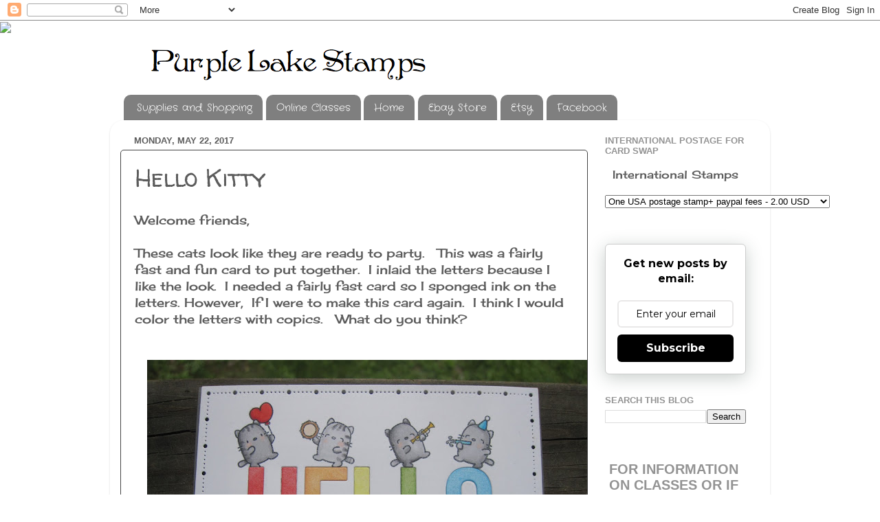

--- FILE ---
content_type: text/html; charset=UTF-8
request_url: http://www.purplelakestamps.com/2017/05/hello-kitty.html
body_size: 20152
content:
<!DOCTYPE html>
<html class='v2' dir='ltr' lang='en'>
<head>
<link href='https://www.blogger.com/static/v1/widgets/335934321-css_bundle_v2.css' rel='stylesheet' type='text/css'/>
<meta content='width=1100' name='viewport'/>
<meta content='text/html; charset=UTF-8' http-equiv='Content-Type'/>
<meta content='blogger' name='generator'/>
<link href='http://www.purplelakestamps.com/favicon.ico' rel='icon' type='image/x-icon'/>
<link href='http://www.purplelakestamps.com/2017/05/hello-kitty.html' rel='canonical'/>
<link rel="alternate" type="application/atom+xml" title="Purple Lake Stamps - Atom" href="http://www.purplelakestamps.com/feeds/posts/default" />
<link rel="alternate" type="application/rss+xml" title="Purple Lake Stamps - RSS" href="http://www.purplelakestamps.com/feeds/posts/default?alt=rss" />
<link rel="service.post" type="application/atom+xml" title="Purple Lake Stamps - Atom" href="https://www.blogger.com/feeds/4644218945958972265/posts/default" />

<link rel="alternate" type="application/atom+xml" title="Purple Lake Stamps - Atom" href="http://www.purplelakestamps.com/feeds/6668553114368779295/comments/default" />
<!--Can't find substitution for tag [blog.ieCssRetrofitLinks]-->
<link href='https://blogger.googleusercontent.com/img/b/R29vZ2xl/AVvXsEhealxw4nIEhPvQJQKyTHarvnqL1IXAKEF0-Z5Wyz1qbLn5loUtkwvrEWklrKweUrh54Fl8VStmRtsb0kXJMGAj71V1ysxmbqz8Gq_iqvn85udI2vAT_oYXhvrnCf9K7tHHD6LUgLYXLuc/s640/IMG_1461.JPG' rel='image_src'/>
<meta content='http://www.purplelakestamps.com/2017/05/hello-kitty.html' property='og:url'/>
<meta content='Hello Kitty' property='og:title'/>
<meta content='Welcome friends,   These cats look like they are ready to party.   This was a fairly fast and fun card to put together.  I inlaid the letter...' property='og:description'/>
<meta content='https://blogger.googleusercontent.com/img/b/R29vZ2xl/AVvXsEhealxw4nIEhPvQJQKyTHarvnqL1IXAKEF0-Z5Wyz1qbLn5loUtkwvrEWklrKweUrh54Fl8VStmRtsb0kXJMGAj71V1ysxmbqz8Gq_iqvn85udI2vAT_oYXhvrnCf9K7tHHD6LUgLYXLuc/w1200-h630-p-k-no-nu/IMG_1461.JPG' property='og:image'/>
<title>Purple Lake Stamps: Hello Kitty</title>
<style type='text/css'>@font-face{font-family:'Cantarell';font-style:normal;font-weight:400;font-display:swap;src:url(//fonts.gstatic.com/s/cantarell/v18/B50NF7ZDq37KMUvlO015gqJrPqySLbYf.woff2)format('woff2');unicode-range:U+0100-02BA,U+02BD-02C5,U+02C7-02CC,U+02CE-02D7,U+02DD-02FF,U+0304,U+0308,U+0329,U+1D00-1DBF,U+1E00-1E9F,U+1EF2-1EFF,U+2020,U+20A0-20AB,U+20AD-20C0,U+2113,U+2C60-2C7F,U+A720-A7FF;}@font-face{font-family:'Cantarell';font-style:normal;font-weight:400;font-display:swap;src:url(//fonts.gstatic.com/s/cantarell/v18/B50NF7ZDq37KMUvlO015jKJrPqySLQ.woff2)format('woff2');unicode-range:U+0000-00FF,U+0131,U+0152-0153,U+02BB-02BC,U+02C6,U+02DA,U+02DC,U+0304,U+0308,U+0329,U+2000-206F,U+20AC,U+2122,U+2191,U+2193,U+2212,U+2215,U+FEFF,U+FFFD;}@font-face{font-family:'Cherry Cream Soda';font-style:normal;font-weight:400;font-display:swap;src:url(//fonts.gstatic.com/s/cherrycreamsoda/v21/UMBIrOxBrW6w2FFyi9paG0fdVdRciQd9A98ZD47H.woff2)format('woff2');unicode-range:U+0000-00FF,U+0131,U+0152-0153,U+02BB-02BC,U+02C6,U+02DA,U+02DC,U+0304,U+0308,U+0329,U+2000-206F,U+20AC,U+2122,U+2191,U+2193,U+2212,U+2215,U+FEFF,U+FFFD;}@font-face{font-family:'Crafty Girls';font-style:normal;font-weight:400;font-display:swap;src:url(//fonts.gstatic.com/s/craftygirls/v16/va9B4kXI39VaDdlPJo8N_NveRhf6Xl7Glw.woff2)format('woff2');unicode-range:U+0000-00FF,U+0131,U+0152-0153,U+02BB-02BC,U+02C6,U+02DA,U+02DC,U+0304,U+0308,U+0329,U+2000-206F,U+20AC,U+2122,U+2191,U+2193,U+2212,U+2215,U+FEFF,U+FFFD;}@font-face{font-family:'Walter Turncoat';font-style:normal;font-weight:400;font-display:swap;src:url(//fonts.gstatic.com/s/walterturncoat/v24/snfys0Gs98ln43n0d-14ULoToe6LZxecYZVfqA.woff2)format('woff2');unicode-range:U+0000-00FF,U+0131,U+0152-0153,U+02BB-02BC,U+02C6,U+02DA,U+02DC,U+0304,U+0308,U+0329,U+2000-206F,U+20AC,U+2122,U+2191,U+2193,U+2212,U+2215,U+FEFF,U+FFFD;}</style>
<style id='page-skin-1' type='text/css'><!--
/*-----------------------------------------------
Blogger Template Style
Name:     Picture Window
Designer: Blogger
URL:      www.blogger.com
----------------------------------------------- */
/* Content
----------------------------------------------- */
body {
font: normal normal 18px Cherry Cream Soda;
color: #5c5c5c;
background: transparent url(http://3.bp.blogspot.com/-JV_FljapI-s/T3kV_GTPa1I/AAAAAAAAAFs/L6-OPGeZjP8/s0/peekahoocopy.jpg) repeat scroll top left;
}
html body .region-inner {
min-width: 0;
max-width: 100%;
width: auto;
}
.content-outer {
font-size: 90%;
}
a:link {
text-decoration:none;
color: #a64d79;
}
a:visited {
text-decoration:none;
color: #73b7d0;
}
a:hover {
text-decoration:underline;
color: #44dbff;
}
.content-outer {
background: transparent none repeat scroll top left;
-moz-border-radius: 0;
-webkit-border-radius: 0;
-goog-ms-border-radius: 0;
border-radius: 0;
-moz-box-shadow: 0 0 0 rgba(0, 0, 0, .15);
-webkit-box-shadow: 0 0 0 rgba(0, 0, 0, .15);
-goog-ms-box-shadow: 0 0 0 rgba(0, 0, 0, .15);
box-shadow: 0 0 0 rgba(0, 0, 0, .15);
margin: 20px auto;
}
.content-inner {
padding: 0;
}
/* Header
----------------------------------------------- */
.header-outer {
background: transparent none repeat-x scroll top left;
_background-image: none;
color: #3d85c6;
-moz-border-radius: 0;
-webkit-border-radius: 0;
-goog-ms-border-radius: 0;
border-radius: 0;
}
.Header img, .Header #header-inner {
-moz-border-radius: 0;
-webkit-border-radius: 0;
-goog-ms-border-radius: 0;
border-radius: 0;
}
.header-inner .Header .titlewrapper,
.header-inner .Header .descriptionwrapper {
padding-left: 0;
padding-right: 0;
}
.Header h1 {
font: normal normal 36px Cantarell;
text-shadow: 1px 1px 3px rgba(0, 0, 0, 0.3);
}
.Header h1 a {
color: #3d85c6;
}
.Header .description {
font-size: 130%;
}
/* Tabs
----------------------------------------------- */
.tabs-inner {
margin: .5em 20px 0;
padding: 0;
}
.tabs-inner .section {
margin: 0;
}
.tabs-inner .widget ul {
padding: 0;
background: #ffffff none repeat scroll bottom;
-moz-border-radius: 0;
-webkit-border-radius: 0;
-goog-ms-border-radius: 0;
border-radius: 0;
}
.tabs-inner .widget li {
border: none;
}
.tabs-inner .widget li a {
display: inline-block;
padding: .5em 1em;
margin-right: .25em;
color: #ffffff;
font: normal normal 15px Crafty Girls;
-moz-border-radius: 10px 10px 0 0;
-webkit-border-top-left-radius: 10px;
-webkit-border-top-right-radius: 10px;
-goog-ms-border-radius: 10px 10px 0 0;
border-radius: 10px 10px 0 0;
background: transparent url(http://www.blogblog.com/1kt/transparent/black50.png) repeat scroll top left;
border-right: 1px solid #ffffff;
}
.tabs-inner .widget li:first-child a {
padding-left: 1.25em;
-moz-border-radius-topleft: 10px;
-moz-border-radius-bottomleft: 0;
-webkit-border-top-left-radius: 10px;
-webkit-border-bottom-left-radius: 0;
-goog-ms-border-top-left-radius: 10px;
-goog-ms-border-bottom-left-radius: 0;
border-top-left-radius: 10px;
border-bottom-left-radius: 0;
}
.tabs-inner .widget li.selected a,
.tabs-inner .widget li a:hover {
position: relative;
z-index: 1;
background: transparent url(http://www.blogblog.com/1kt/transparent/white80.png) repeat scroll bottom;
color: #5c5c5c;
-moz-box-shadow: 0 0 3px rgba(0, 0, 0, .15);
-webkit-box-shadow: 0 0 3px rgba(0, 0, 0, .15);
-goog-ms-box-shadow: 0 0 3px rgba(0, 0, 0, .15);
box-shadow: 0 0 3px rgba(0, 0, 0, .15);
}
/* Headings
----------------------------------------------- */
h2 {
font: bold normal 13px Arial, Tahoma, Helvetica, FreeSans, sans-serif;
text-transform: uppercase;
color: #939393;
margin: .5em 0;
}
/* Main
----------------------------------------------- */
.main-outer {
background: transparent url(http://www.blogblog.com/1kt/transparent/white80.png) repeat scroll top left;
-moz-border-radius: 20px 20px 0 0;
-webkit-border-top-left-radius: 20px;
-webkit-border-top-right-radius: 20px;
-webkit-border-bottom-left-radius: 0;
-webkit-border-bottom-right-radius: 0;
-goog-ms-border-radius: 20px 20px 0 0;
border-radius: 20px 20px 0 0;
-moz-box-shadow: 0 1px 3px rgba(0, 0, 0, .15);
-webkit-box-shadow: 0 1px 3px rgba(0, 0, 0, .15);
-goog-ms-box-shadow: 0 1px 3px rgba(0, 0, 0, .15);
box-shadow: 0 1px 3px rgba(0, 0, 0, .15);
}
.main-inner {
padding: 15px 20px 20px;
}
.main-inner .column-center-inner {
padding: 0 0;
}
.main-inner .column-left-inner {
padding-left: 0;
}
.main-inner .column-right-inner {
padding-right: 0;
}
/* Posts
----------------------------------------------- */
h3.post-title {
margin: 0;
font: normal normal 36px Walter Turncoat;
}
.comments h4 {
margin: 1em 0 0;
font: normal normal 36px Walter Turncoat;
}
.date-header span {
color: #5c5c5c;
}
.post-outer {
background-color: transparent;
border: solid 1px #444444;
-moz-border-radius: 5px;
-webkit-border-radius: 5px;
border-radius: 5px;
-goog-ms-border-radius: 5px;
padding: 15px 20px;
margin: 0 -20px 20px;
}
.post-body {
line-height: 1.4;
font-size: 110%;
position: relative;
}
.post-header {
margin: 0 0 1.5em;
color: #3d85c6;
line-height: 1.6;
}
.post-footer {
margin: .5em 0 0;
color: #3d85c6;
line-height: 1.6;
}
#blog-pager {
font-size: 140%
}
#comments .comment-author {
padding-top: 1.5em;
border-top: dashed 1px #ccc;
border-top: dashed 1px rgba(128, 128, 128, .5);
background-position: 0 1.5em;
}
#comments .comment-author:first-child {
padding-top: 0;
border-top: none;
}
.avatar-image-container {
margin: .2em 0 0;
}
/* Comments
----------------------------------------------- */
.comments .comments-content .icon.blog-author {
background-repeat: no-repeat;
background-image: url([data-uri]);
}
.comments .comments-content .loadmore a {
border-top: 1px solid #44dbff;
border-bottom: 1px solid #44dbff;
}
.comments .continue {
border-top: 2px solid #44dbff;
}
/* Widgets
----------------------------------------------- */
.widget ul, .widget #ArchiveList ul.flat {
padding: 0;
list-style: none;
}
.widget ul li, .widget #ArchiveList ul.flat li {
border-top: dashed 1px #ccc;
border-top: dashed 1px rgba(128, 128, 128, .5);
}
.widget ul li:first-child, .widget #ArchiveList ul.flat li:first-child {
border-top: none;
}
.widget .post-body ul {
list-style: disc;
}
.widget .post-body ul li {
border: none;
}
/* Footer
----------------------------------------------- */
.footer-outer {
color:#d1d1d1;
background: transparent url(http://www.blogblog.com/1kt/transparent/black50.png) repeat scroll top left;
-moz-border-radius: 0 0 20px 20px;
-webkit-border-top-left-radius: 0;
-webkit-border-top-right-radius: 0;
-webkit-border-bottom-left-radius: 20px;
-webkit-border-bottom-right-radius: 20px;
-goog-ms-border-radius: 0 0 20px 20px;
border-radius: 0 0 20px 20px;
-moz-box-shadow: 0 1px 3px rgba(0, 0, 0, .15);
-webkit-box-shadow: 0 1px 3px rgba(0, 0, 0, .15);
-goog-ms-box-shadow: 0 1px 3px rgba(0, 0, 0, .15);
box-shadow: 0 1px 3px rgba(0, 0, 0, .15);
}
.footer-inner {
padding: 10px 20px 20px;
}
.footer-outer a {
color: #a2e2ef;
}
.footer-outer a:visited {
color: #82caef;
}
.footer-outer a:hover {
color: #44dbff;
}
.footer-outer .widget h2 {
color: #b1b1b1;
}
/* Mobile
----------------------------------------------- */
html body.mobile {
height: auto;
}
html body.mobile {
min-height: 480px;
background-size: 100% auto;
}
.mobile .body-fauxcolumn-outer {
background: transparent none repeat scroll top left;
}
html .mobile .mobile-date-outer, html .mobile .blog-pager {
border-bottom: none;
background: transparent url(http://www.blogblog.com/1kt/transparent/white80.png) repeat scroll top left;
margin-bottom: 10px;
}
.mobile .date-outer {
background: transparent url(http://www.blogblog.com/1kt/transparent/white80.png) repeat scroll top left;
}
.mobile .header-outer, .mobile .main-outer,
.mobile .post-outer, .mobile .footer-outer {
-moz-border-radius: 0;
-webkit-border-radius: 0;
-goog-ms-border-radius: 0;
border-radius: 0;
}
.mobile .content-outer,
.mobile .main-outer,
.mobile .post-outer {
background: inherit;
border: none;
}
.mobile .content-outer {
font-size: 100%;
}
.mobile-link-button {
background-color: #a64d79;
}
.mobile-link-button a:link, .mobile-link-button a:visited {
color: transparent;
}
.mobile-index-contents {
color: #5c5c5c;
}
.mobile .tabs-inner .PageList .widget-content {
background: transparent url(http://www.blogblog.com/1kt/transparent/white80.png) repeat scroll bottom;
color: #5c5c5c;
}
.mobile .tabs-inner .PageList .widget-content .pagelist-arrow {
border-left: 1px solid #ffffff;
}

--></style>
<style id='template-skin-1' type='text/css'><!--
body {
min-width: 960px;
}
.content-outer, .content-fauxcolumn-outer, .region-inner {
min-width: 960px;
max-width: 960px;
_width: 960px;
}
.main-inner .columns {
padding-left: 0px;
padding-right: 250px;
}
.main-inner .fauxcolumn-center-outer {
left: 0px;
right: 250px;
/* IE6 does not respect left and right together */
_width: expression(this.parentNode.offsetWidth -
parseInt("0px") -
parseInt("250px") + 'px');
}
.main-inner .fauxcolumn-left-outer {
width: 0px;
}
.main-inner .fauxcolumn-right-outer {
width: 250px;
}
.main-inner .column-left-outer {
width: 0px;
right: 100%;
margin-left: -0px;
}
.main-inner .column-right-outer {
width: 250px;
margin-right: -250px;
}
#layout {
min-width: 0;
}
#layout .content-outer {
min-width: 0;
width: 800px;
}
#layout .region-inner {
min-width: 0;
width: auto;
}
body#layout div.add_widget {
padding: 8px;
}
body#layout div.add_widget a {
margin-left: 32px;
}
--></style>
<style>
    body {background-image:url(http\:\/\/3.bp.blogspot.com\/-JV_FljapI-s\/T3kV_GTPa1I\/AAAAAAAAAFs\/L6-OPGeZjP8\/s0\/peekahoocopy.jpg);}
    
@media (max-width: 200px) { body {background-image:url(http\:\/\/3.bp.blogspot.com\/-JV_FljapI-s\/T3kV_GTPa1I\/AAAAAAAAAFs\/L6-OPGeZjP8\/w200\/peekahoocopy.jpg);}}
@media (max-width: 400px) and (min-width: 201px) { body {background-image:url(http\:\/\/3.bp.blogspot.com\/-JV_FljapI-s\/T3kV_GTPa1I\/AAAAAAAAAFs\/L6-OPGeZjP8\/w400\/peekahoocopy.jpg);}}
@media (max-width: 800px) and (min-width: 401px) { body {background-image:url(http\:\/\/3.bp.blogspot.com\/-JV_FljapI-s\/T3kV_GTPa1I\/AAAAAAAAAFs\/L6-OPGeZjP8\/w800\/peekahoocopy.jpg);}}
@media (max-width: 1200px) and (min-width: 801px) { body {background-image:url(http\:\/\/3.bp.blogspot.com\/-JV_FljapI-s\/T3kV_GTPa1I\/AAAAAAAAAFs\/L6-OPGeZjP8\/w1200\/peekahoocopy.jpg);}}
/* Last tag covers anything over one higher than the previous max-size cap. */
@media (min-width: 1201px) { body {background-image:url(http\:\/\/3.bp.blogspot.com\/-JV_FljapI-s\/T3kV_GTPa1I\/AAAAAAAAAFs\/L6-OPGeZjP8\/w1600\/peekahoocopy.jpg);}}
  </style>
<script type='text/javascript'>
        (function(i,s,o,g,r,a,m){i['GoogleAnalyticsObject']=r;i[r]=i[r]||function(){
        (i[r].q=i[r].q||[]).push(arguments)},i[r].l=1*new Date();a=s.createElement(o),
        m=s.getElementsByTagName(o)[0];a.async=1;a.src=g;m.parentNode.insertBefore(a,m)
        })(window,document,'script','https://www.google-analytics.com/analytics.js','ga');
        ga('create', 'UA-25981381-1', 'auto', 'blogger');
        ga('blogger.send', 'pageview');
      </script>
<link href='https://www.blogger.com/dyn-css/authorization.css?targetBlogID=4644218945958972265&amp;zx=ff9e16a7-4a21-4f00-a321-3e160b915fa3' media='none' onload='if(media!=&#39;all&#39;)media=&#39;all&#39;' rel='stylesheet'/><noscript><link href='https://www.blogger.com/dyn-css/authorization.css?targetBlogID=4644218945958972265&amp;zx=ff9e16a7-4a21-4f00-a321-3e160b915fa3' rel='stylesheet'/></noscript>
<meta name='google-adsense-platform-account' content='ca-host-pub-1556223355139109'/>
<meta name='google-adsense-platform-domain' content='blogspot.com'/>

<script async src="https://pagead2.googlesyndication.com/pagead/js/adsbygoogle.js?client=ca-pub-0750552554417704&host=ca-host-pub-1556223355139109" crossorigin="anonymous"></script>

<!-- data-ad-client=ca-pub-0750552554417704 -->

</head>
<body class='loading variant-open'>
<div class='navbar section' id='navbar' name='Navbar'><div class='widget Navbar' data-version='1' id='Navbar1'><script type="text/javascript">
    function setAttributeOnload(object, attribute, val) {
      if(window.addEventListener) {
        window.addEventListener('load',
          function(){ object[attribute] = val; }, false);
      } else {
        window.attachEvent('onload', function(){ object[attribute] = val; });
      }
    }
  </script>
<div id="navbar-iframe-container"></div>
<script type="text/javascript" src="https://apis.google.com/js/platform.js"></script>
<script type="text/javascript">
      gapi.load("gapi.iframes:gapi.iframes.style.bubble", function() {
        if (gapi.iframes && gapi.iframes.getContext) {
          gapi.iframes.getContext().openChild({
              url: 'https://www.blogger.com/navbar/4644218945958972265?po\x3d6668553114368779295\x26origin\x3dhttp://www.purplelakestamps.com',
              where: document.getElementById("navbar-iframe-container"),
              id: "navbar-iframe"
          });
        }
      });
    </script><script type="text/javascript">
(function() {
var script = document.createElement('script');
script.type = 'text/javascript';
script.src = '//pagead2.googlesyndication.com/pagead/js/google_top_exp.js';
var head = document.getElementsByTagName('head')[0];
if (head) {
head.appendChild(script);
}})();
</script>
</div></div>
<div class='body-fauxcolumns'>
<div class='fauxcolumn-outer body-fauxcolumn-outer'>
<div class='cap-top'>
<div class='cap-left'></div>
<div class='cap-right'></div>
</div>
<div class='fauxborder-left'>
<div class='fauxborder-right'></div>
<div class='fauxcolumn-inner'>
</div>
</div>
<div class='cap-bottom'>
<div class='cap-left'></div>
<div class='cap-right'></div>
</div>
</div>
</div>
<div class='content'>
<div class='content-fauxcolumns'>
<div class='fauxcolumn-outer content-fauxcolumn-outer'>
<div class='cap-top'>
<div class='cap-left'></div>
<div class='cap-right'></div>
</div>
<div class='fauxborder-left'>
<div class='fauxborder-right'></div>
<div class='fauxcolumn-inner'>
</div>
</div>
<div class='cap-bottom'>
<div class='cap-left'></div>
<div class='cap-right'></div>
</div>
</div>
</div>
<div class='content-outer'>
<div class='content-cap-top cap-top'>
<div class='cap-left'></div>
<div class='cap-right'></div>
</div>
<div class='fauxborder-left content-fauxborder-left'>
<div class='fauxborder-right content-fauxborder-right'></div>
<div class='content-inner'>
<header>
<div class='header-outer'>
<div class='header-cap-top cap-top'>
<div class='cap-left'></div>
<div class='cap-right'></div>
</div>
<div class='fauxborder-left header-fauxborder-left'>
<div class='fauxborder-right header-fauxborder-right'></div>
<div class='region-inner header-inner'>
<div class='header section' id='header' name='Header'><div class='widget Header' data-version='1' id='Header1'>
<div id='header-inner'>
<a href='http://www.purplelakestamps.com/' style='display: block'>
<img alt='Purple Lake Stamps' height='80px; ' id='Header1_headerimg' src='https://blogger.googleusercontent.com/img/b/R29vZ2xl/AVvXsEhtH0o_HBOgPsTyEWe4FX4w7LKvF6tWZoQ2Cuj1Mf1cDNr_z6iI_2t6OwMggmSUT_v7euGaDE6wzSuYFdonl3xvA7YcIpBkzKm4AczO-KBEZFMbicPt8vBWfHkkYAfrVEIe7yeiKNXQs_o/s1600/Screen+shot+2012-04-01+at+10.42.58+PM.png' style='display: block' width='478px; '/>
</a>
</div>
</div></div>
</div>
</div>
<div class='header-cap-bottom cap-bottom'>
<div class='cap-left'></div>
<div class='cap-right'></div>
</div>
</div>
</header>
<div class='tabs-outer'>
<div class='tabs-cap-top cap-top'>
<div class='cap-left'></div>
<div class='cap-right'></div>
</div>
<div class='fauxborder-left tabs-fauxborder-left'>
<div class='fauxborder-right tabs-fauxborder-right'></div>
<div class='region-inner tabs-inner'>
<div class='tabs section' id='crosscol' name='Cross-Column'><div class='widget PageList' data-version='1' id='PageList1'>
<h2>Pages</h2>
<div class='widget-content'>
<ul>
<li>
<a href='http://www.purplelakestamps.com/2022/03/shopping-and-supplies.html'>Supplies and Shopping</a>
</li>
<li>
<a href='http://www.purplelakestamps.com/2017/01/copic-dvd-classes.html'>Online Classes</a>
</li>
<li>
<a href='http://www.purplelakestamps.com/'>Home</a>
</li>
<li>
<a href='http://www.ebay.com/sch/purplelakestamps/m.html?_nkw=&_armrs=1&_from=&_ipg=25&_trksid=p3984.m1438.l2654'>Ebay Store</a>
</li>
<li>
<a href='http://www.etsy.com/shop/fargets?ref=si_shop'>Etsy</a>
</li>
<li>
<a href='http://www.facebook.com/PurpleLakeStamps'>Facebook</a>
</li>
</ul>
<div class='clear'></div>
</div>
</div></div>
<div class='tabs no-items section' id='crosscol-overflow' name='Cross-Column 2'></div>
</div>
</div>
<div class='tabs-cap-bottom cap-bottom'>
<div class='cap-left'></div>
<div class='cap-right'></div>
</div>
</div>
<div class='main-outer'>
<div class='main-cap-top cap-top'>
<div class='cap-left'></div>
<div class='cap-right'></div>
</div>
<div class='fauxborder-left main-fauxborder-left'>
<div class='fauxborder-right main-fauxborder-right'></div>
<div class='region-inner main-inner'>
<div class='columns fauxcolumns'>
<div class='fauxcolumn-outer fauxcolumn-center-outer'>
<div class='cap-top'>
<div class='cap-left'></div>
<div class='cap-right'></div>
</div>
<div class='fauxborder-left'>
<div class='fauxborder-right'></div>
<div class='fauxcolumn-inner'>
</div>
</div>
<div class='cap-bottom'>
<div class='cap-left'></div>
<div class='cap-right'></div>
</div>
</div>
<div class='fauxcolumn-outer fauxcolumn-left-outer'>
<div class='cap-top'>
<div class='cap-left'></div>
<div class='cap-right'></div>
</div>
<div class='fauxborder-left'>
<div class='fauxborder-right'></div>
<div class='fauxcolumn-inner'>
</div>
</div>
<div class='cap-bottom'>
<div class='cap-left'></div>
<div class='cap-right'></div>
</div>
</div>
<div class='fauxcolumn-outer fauxcolumn-right-outer'>
<div class='cap-top'>
<div class='cap-left'></div>
<div class='cap-right'></div>
</div>
<div class='fauxborder-left'>
<div class='fauxborder-right'></div>
<div class='fauxcolumn-inner'>
</div>
</div>
<div class='cap-bottom'>
<div class='cap-left'></div>
<div class='cap-right'></div>
</div>
</div>
<!-- corrects IE6 width calculation -->
<div class='columns-inner'>
<div class='column-center-outer'>
<div class='column-center-inner'>
<div class='main section' id='main' name='Main'><div class='widget Blog' data-version='1' id='Blog1'>
<div class='blog-posts hfeed'>

          <div class="date-outer">
        
<h2 class='date-header'><span>Monday, May 22, 2017</span></h2>

          <div class="date-posts">
        
<div class='post-outer'>
<div class='post hentry'>
<a name='6668553114368779295'></a>
<h3 class='post-title entry-title'>
Hello Kitty
</h3>
<div class='post-header'>
<div class='post-header-line-1'></div>
</div>
<div class='post-body entry-content' id='post-body-6668553114368779295'>
Welcome friends,<br />
<br />
These cats look like they are ready to party. &nbsp; This was a fairly fast and fun card to put together. &nbsp;I inlaid the letters because I like the look. &nbsp;I needed a fairly fast card so I sponged ink on the letters. However, &nbsp;If I were to make this card again. &nbsp;I think I would color the letters with copics. &nbsp; What do you think?<br />
<br />
<br />
<div class="separator" style="clear: both; text-align: center;">
<a href="https://blogger.googleusercontent.com/img/b/R29vZ2xl/AVvXsEhealxw4nIEhPvQJQKyTHarvnqL1IXAKEF0-Z5Wyz1qbLn5loUtkwvrEWklrKweUrh54Fl8VStmRtsb0kXJMGAj71V1ysxmbqz8Gq_iqvn85udI2vAT_oYXhvrnCf9K7tHHD6LUgLYXLuc/s1600/IMG_1461.JPG" imageanchor="1" style="margin-left: 1em; margin-right: 1em;"><img border="0" height="480" src="https://blogger.googleusercontent.com/img/b/R29vZ2xl/AVvXsEhealxw4nIEhPvQJQKyTHarvnqL1IXAKEF0-Z5Wyz1qbLn5loUtkwvrEWklrKweUrh54Fl8VStmRtsb0kXJMGAj71V1ysxmbqz8Gq_iqvn85udI2vAT_oYXhvrnCf9K7tHHD6LUgLYXLuc/s640/IMG_1461.JPG" width="640" /></a></div>
<br />
<div class="separator" style="clear: both; text-align: center;">
<a href="https://blogger.googleusercontent.com/img/b/R29vZ2xl/AVvXsEhF_JbTL55aJu7fibw1B9iuJmJUGUFlpCOgHtEqeApy-jynGD9twfUoHcJAhG8rPu0cTBLofCKlaqO-G-QqcOXpmRZ-0q6-s_Dy8nvHjrIczHMAcAYnJ3wqibftdQa3KhIVu6lgJ2JJ76o/s1600/IMG_1462.JPG" imageanchor="1" style="margin-left: 1em; margin-right: 1em;"><img border="0" height="480" src="https://blogger.googleusercontent.com/img/b/R29vZ2xl/AVvXsEhF_JbTL55aJu7fibw1B9iuJmJUGUFlpCOgHtEqeApy-jynGD9twfUoHcJAhG8rPu0cTBLofCKlaqO-G-QqcOXpmRZ-0q6-s_Dy8nvHjrIczHMAcAYnJ3wqibftdQa3KhIVu6lgJ2JJ76o/s640/IMG_1462.JPG" width="640" /></a></div>
<br />
<div class="separator" style="clear: both; text-align: center;">
<a href="https://blogger.googleusercontent.com/img/b/R29vZ2xl/AVvXsEgTS17znGexndTbdP0JlxTIxQg0102tr_RigJRKF_mjYC3m6KbaCa6BuJ829ImM5zhRQ1FNTgQZTS8EA4-HgGal3JIkrvdkcdZV-Iqp9K2ad0ge8v5OkblEI-4FNHP7xyikGM2C4NcL0rE/s1600/IMG_1463.JPG" imageanchor="1" style="margin-left: 1em; margin-right: 1em;"><img border="0" height="480" src="https://blogger.googleusercontent.com/img/b/R29vZ2xl/AVvXsEgTS17znGexndTbdP0JlxTIxQg0102tr_RigJRKF_mjYC3m6KbaCa6BuJ829ImM5zhRQ1FNTgQZTS8EA4-HgGal3JIkrvdkcdZV-Iqp9K2ad0ge8v5OkblEI-4FNHP7xyikGM2C4NcL0rE/s640/IMG_1463.JPG" width="640" /></a></div>
<br />
Copics used:<br />
Cats: &nbsp;N1, N3, N5, N7, R11<br />
Red: R29, R24<br />
Brown: E30, E31<br />
Blue: B00, B02, B05<br />
<br />
<br />
<div style='clear: both;'></div>
</div>
<div class='post-footer'>
<div class='post-footer-line post-footer-line-1'><span class='post-timestamp'>
at
<a class='timestamp-link' href='http://www.purplelakestamps.com/2017/05/hello-kitty.html' rel='bookmark' title='permanent link'><abbr class='published' title='2017-05-22T00:00:00-04:00'>12:00&#8239;AM</abbr></a>
</span>
<span class='post-comment-link'>
</span>
<span class='post-icons'>
<span class='item-control blog-admin pid-410569705'>
<a href='https://www.blogger.com/post-edit.g?blogID=4644218945958972265&postID=6668553114368779295&from=pencil' title='Edit Post'>
<img alt='' class='icon-action' height='18' src='https://resources.blogblog.com/img/icon18_edit_allbkg.gif' width='18'/>
</a>
</span>
</span>
<div class='post-share-buttons goog-inline-block'>
<a class='goog-inline-block share-button sb-email' href='https://www.blogger.com/share-post.g?blogID=4644218945958972265&postID=6668553114368779295&target=email' target='_blank' title='Email This'><span class='share-button-link-text'>Email This</span></a><a class='goog-inline-block share-button sb-blog' href='https://www.blogger.com/share-post.g?blogID=4644218945958972265&postID=6668553114368779295&target=blog' onclick='window.open(this.href, "_blank", "height=270,width=475"); return false;' target='_blank' title='BlogThis!'><span class='share-button-link-text'>BlogThis!</span></a><a class='goog-inline-block share-button sb-twitter' href='https://www.blogger.com/share-post.g?blogID=4644218945958972265&postID=6668553114368779295&target=twitter' target='_blank' title='Share to X'><span class='share-button-link-text'>Share to X</span></a><a class='goog-inline-block share-button sb-facebook' href='https://www.blogger.com/share-post.g?blogID=4644218945958972265&postID=6668553114368779295&target=facebook' onclick='window.open(this.href, "_blank", "height=430,width=640"); return false;' target='_blank' title='Share to Facebook'><span class='share-button-link-text'>Share to Facebook</span></a><a class='goog-inline-block share-button sb-pinterest' href='https://www.blogger.com/share-post.g?blogID=4644218945958972265&postID=6668553114368779295&target=pinterest' target='_blank' title='Share to Pinterest'><span class='share-button-link-text'>Share to Pinterest</span></a>
</div>
</div>
<div class='post-footer-line post-footer-line-2'><span class='post-labels'>
Labels:
<a href='http://www.purplelakestamps.com/search/label/animal' rel='tag'>animal</a>,
<a href='http://www.purplelakestamps.com/search/label/cat' rel='tag'>cat</a>,
<a href='http://www.purplelakestamps.com/search/label/copic' rel='tag'>copic</a>,
<a href='http://www.purplelakestamps.com/search/label/friend' rel='tag'>friend</a>
</span>
</div>
<div class='post-footer-line post-footer-line-3'><span class='reaction-buttons'>
</span>
<span class='post-location'>
</span>
</div>
</div>
</div>
<div class='comments' id='comments'>
<a name='comments'></a>
<h4>No comments:</h4>
<div id='Blog1_comments-block-wrapper'>
<dl class='avatar-comment-indent' id='comments-block'>
</dl>
</div>
<p class='comment-footer'>
<div class='comment-form'>
<a name='comment-form'></a>
<h4 id='comment-post-message'>Post a Comment</h4>
<p>
</p>
<a href='https://www.blogger.com/comment/frame/4644218945958972265?po=6668553114368779295&hl=en&saa=85391&origin=http://www.purplelakestamps.com' id='comment-editor-src'></a>
<iframe allowtransparency='true' class='blogger-iframe-colorize blogger-comment-from-post' frameborder='0' height='410px' id='comment-editor' name='comment-editor' src='' width='100%'></iframe>
<script src='https://www.blogger.com/static/v1/jsbin/1345082660-comment_from_post_iframe.js' type='text/javascript'></script>
<script type='text/javascript'>
      BLOG_CMT_createIframe('https://www.blogger.com/rpc_relay.html');
    </script>
</div>
</p>
</div>
</div>

        </div></div>
      
</div>
<div class='blog-pager' id='blog-pager'>
<span id='blog-pager-newer-link'>
<a class='blog-pager-newer-link' href='http://www.purplelakestamps.com/2017/05/candle-shaker-card.html' id='Blog1_blog-pager-newer-link' title='Newer Post'>Newer Post</a>
</span>
<span id='blog-pager-older-link'>
<a class='blog-pager-older-link' href='http://www.purplelakestamps.com/2017/05/pamper-yourself.html' id='Blog1_blog-pager-older-link' title='Older Post'>Older Post</a>
</span>
<a class='home-link' href='http://www.purplelakestamps.com/'>Home</a>
</div>
<div class='clear'></div>
<div class='post-feeds'>
<div class='feed-links'>
Subscribe to:
<a class='feed-link' href='http://www.purplelakestamps.com/feeds/6668553114368779295/comments/default' target='_blank' type='application/atom+xml'>Post Comments (Atom)</a>
</div>
</div>
</div></div>
</div>
</div>
<div class='column-left-outer'>
<div class='column-left-inner'>
<aside>
</aside>
</div>
</div>
<div class='column-right-outer'>
<div class='column-right-inner'>
<aside>
<div class='sidebar section' id='sidebar-right-1'><div class='widget HTML' data-version='1' id='HTML5'>
<h2 class='title'>International Postage for Card Swap</h2>
<div class='widget-content'>
<div id="smart-button-container">
      <div style="text-align: center;">
        <div style="margin-bottom: 1.25rem;">
          <p>International Stamps</p>
          <select id="item-options"><option value="One USA postage stamp+ paypal fees" price="2.00" />One USA postage stamp+ paypal fees - 2.00 USD<option value="Three USA postage stamp + paypal fees" price="5.50" />Three USA postage stamp + paypal fees - 5.50 USD</select>
          <select style="visibility: hidden" id="quantitySelect"></select>
        </div>
      <div id="paypal-button-container"></div>
      </div>
    </div>
    <script src="https://www.paypal.com/sdk/js?client-id=sb&enable-funding=venmo&currency=USD" data-sdk-integration-source="button-factory"></script>
    <script>
      function initPayPalButton() {
        var shipping = 0;
        var itemOptions = document.querySelector("#smart-button-container #item-options");
    var quantity = parseInt();
    var quantitySelect = document.querySelector("#smart-button-container #quantitySelect");
    if (!isNaN(quantity)) {
      quantitySelect.style.visibility = "visible";
    }
    var orderDescription = 'International Stamps';
    if(orderDescription === '') {
      orderDescription = 'Item';
    }
    paypal.Buttons({
      style: {
        shape: 'rect',
        color: 'gold',
        layout: 'vertical',
        label: 'paypal',
        
      },
      createOrder: function(data, actions) {
        var selectedItemDescription = itemOptions.options[itemOptions.selectedIndex].value;
        var selectedItemPrice = parseFloat(itemOptions.options[itemOptions.selectedIndex].getAttribute("price"));
        var tax = (0 === 0 || false) ? 0 : (selectedItemPrice * (parseFloat(0)/100));
        if(quantitySelect.options.length > 0) {
          quantity = parseInt(quantitySelect.options[quantitySelect.selectedIndex].value);
        } else {
          quantity = 1;
        }

        tax *= quantity;
        tax = Math.round(tax * 100) / 100;
        var priceTotal = quantity * selectedItemPrice + parseFloat(shipping) + tax;
        priceTotal = Math.round(priceTotal * 100) / 100;
        var itemTotalValue = Math.round((selectedItemPrice * quantity) * 100) / 100;

        return actions.order.create({
          purchase_units: [{
            description: orderDescription,
            amount: {
              currency_code: 'USD',
              value: priceTotal,
              breakdown: {
                item_total: {
                  currency_code: 'USD',
                  value: itemTotalValue,
                },
                shipping: {
                  currency_code: 'USD',
                  value: shipping,
                },
                tax_total: {
                  currency_code: 'USD',
                  value: tax,
                }
              }
            },
            items: [{
              name: selectedItemDescription,
              unit_amount: {
                currency_code: 'USD',
                value: selectedItemPrice,
              },
              quantity: quantity
            }]
          }]
        });
      },
      onApprove: function(data, actions) {
        return actions.order.capture().then(function(orderData) {
          
          // Full available details
          console.log('Capture result', orderData, JSON.stringify(orderData, null, 2));

          // Show a success message within this page, e.g.
          const element = document.getElementById('paypal-button-container');
          element.innerHTML = '';
          element.innerHTML = '<h3>Thank you for your payment!</h3>';

          // Or go to another URL:  actions.redirect('thank_you.html');

        });
      },
      onError: function(err) {
        console.log(err);
      },
    }).render('#paypal-button-container');
  }
  initPayPalButton();
    </script>
</div>
<div class='clear'></div>
</div><div class='widget HTML' data-version='1' id='HTML2'>
<div class='widget-content'>
<style>@import url('https://fonts.googleapis.com/css?family=Montserrat:700');@import url('https://fonts.googleapis.com/css?family=Montserrat:400');
.form-preview {
  display: flex;
  flex-direction: column;
  justify-content: center;
  margin-top: 30px;
  padding: clamp(17px, 5%, 40px) clamp(17px, 7%, 50px);
  max-width: 350px;
  border-radius: 6px;
  box-shadow: 0 5px 25px rgba(34, 60, 47, 0.25);
}
.form-preview,
.form-preview *{
  box-sizing: border-box;
}
.form-preview .preview-heading {
  width: 100%;
}
.form-preview .preview-heading h5{
  margin-top: 0;
  margin-bottom: 0;
}
.form-preview .preview-input-field {
  margin-top: 20px;
  width: 100%;
}
.form-preview .preview-input-field input {
  width: 100%;
  height: 40px;
  border-radius: 6px;
  border: 2px solid #e9e8e8;
  background-color: #fff;
  outline: none;
}
.form-preview .preview-input-field input {
  color: #000000;
  font-family: "Montserrat";
  font-size: 14px;
  font-weight: 400;
  line-height: 20px;
  text-align: center;
}
.form-preview .preview-input-field input::placeholder {
  color: #000000;
  opacity: 1;
}

.form-preview .preview-input-field input:-ms-input-placeholder {
  color: #000000;
}

.form-preview .preview-input-field input::-ms-input-placeholder {
  color: #000000;
}
.form-preview .preview-submit-button {
  margin-top: 10px;
  width: 100%;
}
.form-preview .preview-submit-button button {
  width: 100%;
  height: 40px;
  border: 0;
  border-radius: 6px;
  line-height: 0px;
}
.form-preview .preview-submit-button button:hover {
  cursor: pointer;
}
</style><form data-v-3a89cb67="" action="https://api.follow.it/subscription-form/[base64]/8" method="post"><div data-v-3a89cb67="" class="form-preview" style="background-color: rgb(255, 255, 255); border-style: solid; border-width: 1px; border-color: rgb(204, 204, 204); position: static;"><div data-v-3a89cb67="" class="preview-heading"><h5 data-v-3a89cb67="" style="text-transform: none !important; font-family: Montserrat; font-weight: bold; color: rgb(0, 0, 0); font-size: 16px; text-align: center;">Get new posts by email:</h5></div> <div data-v-3a89cb67="" class="preview-input-field"><input data-v-3a89cb67="" type="email" name="email" required="required" placeholder="Enter your email" spellcheck="false" style="text-transform: none !important; font-family: Montserrat; font-weight: normal; color: rgb(0, 0, 0); font-size: 14px; text-align: center; background-color: rgb(255, 255, 255);" /></div> <div data-v-3a89cb67="" class="preview-submit-button"><button data-v-3a89cb67="" type="submit" style="text-transform: none !important; font-family: Montserrat; font-weight: bold; color: rgb(255, 255, 255); font-size: 16px; text-align: center; background-color: rgb(0, 0, 0);">Subscribe</button></div></div></form>
</div>
<div class='clear'></div>
</div><div class='widget BlogSearch' data-version='1' id='BlogSearch1'>
<h2 class='title'>Search This Blog</h2>
<div class='widget-content'>
<div id='BlogSearch1_form'>
<form action='http://www.purplelakestamps.com/search' class='gsc-search-box' target='_top'>
<table cellpadding='0' cellspacing='0' class='gsc-search-box'>
<tbody>
<tr>
<td class='gsc-input'>
<input autocomplete='off' class='gsc-input' name='q' size='10' title='search' type='text' value=''/>
</td>
<td class='gsc-search-button'>
<input class='gsc-search-button' title='search' type='submit' value='Search'/>
</td>
</tr>
</tbody>
</table>
</form>
</div>
</div>
<div class='clear'></div>
</div><div class='widget HTML' data-version='1' id='HTML3'>
<div class='widget-content'>
<!-- Begin MailChimp Signup Form -->
<link href="//cdn-images.mailchimp.com/embedcode/classic-10_7.css" rel="stylesheet" type="text/css" />
<style type="text/css">
	#mc_embed_signup{background:#fff; clear:left; font:14px Helvetica,Arial,sans-serif; }
	/* Add your own MailChimp form style overrides in your site stylesheet or in this style block.
	   We recommend moving this block and the preceding CSS link to the HEAD of your HTML file. */
</style>
<div id="mc_embed_signup">
<form action="//purplelakestamps.us6.list-manage.com/subscribe/post?u=4dfddf4cc72d245761b505b31&amp;id=2c0d0e55b4" method="post" id="mc-embedded-subscribe-form" name="mc-embedded-subscribe-form" class="validate" target="_blank" novalidate>
    <div id="mc_embed_signup_scroll">
	<h2>For information on classes or if you are interested in making the cards on this blog, sign-up below.</h2>
<div class="indicates-required"><span class="asterisk">*</span> indicates required</div>
<div class="mc-field-group">
	<label for="mce-EMAIL">Email Address  <span class="asterisk">*</span>
</label>
	<input type="email" value="" name="EMAIL" class="required email" id="mce-EMAIL" />
</div>
<div class="mc-field-group">
	<label for="mce-FNAME">First Name </label>
	<input type="text" value="" name="FNAME" class="" id="mce-FNAME" />
</div>
<div class="mc-field-group">
	<label for="mce-LNAME">Last Name </label>
	<input type="text" value="" name="LNAME" class="" id="mce-LNAME" />
</div>
	<div id="mce-responses" class="clear">
		<div class="response" id="mce-error-response" style="display:none"></div>
		<div class="response" id="mce-success-response" style="display:none"></div>
	</div>    <!-- real people should not fill this in and expect good things - do not remove this or risk form bot signups-->
    <div style="position: absolute; left: -5000px;" aria-hidden="true"><input type="text" name="b_4dfddf4cc72d245761b505b31_2c0d0e55b4" tabindex="-1" value="" /></div>
    <div class="clear"><input type="submit" value="Subscribe" name="subscribe" id="mc-embedded-subscribe" class="button" /></div>
    </div>
</form>
</div>
<script type='text/javascript' src='//s3.amazonaws.com/downloads.mailchimp.com/js/mc-validate.js'></script><script type='text/javascript'>(function($) {window.fnames = new Array(); window.ftypes = new Array();fnames[0]='EMAIL';ftypes[0]='email';fnames[1]='FNAME';ftypes[1]='text';fnames[2]='LNAME';ftypes[2]='text';}(jQuery));var $mcj = jQuery.noConflict(true);</script>
<!--End mc_embed_signup-->
</div>
<div class='clear'></div>
</div><div class='widget HTML' data-version='1' id='HTML4'>
<h2 class='title'>Pre-Register for Classes</h2>
<div class='widget-content'>
<form action="https://www.paypal.com/cgi-bin/webscr" method="post" target="_top">
<input type="hidden" name="cmd" value="_s-xclick" />
<input type="hidden" name="hosted_button_id" value="CCYUCJDZ5QPQ8" />
<table>
<tr><td><input type="hidden" name="on0" value="Choose Class" />Choose Class</td></tr><tr><td><select name="os0">
	<option value="Card Lovers" />Card Lovers $20.00 USD
	<option value="Copic Class" />Copic Class $35.00 USD
	<option value="Technique Class" />Technique Class $20.00 USD
	<option value="Workshop" />Workshop $6.00 USD
</select> </td></tr>
<tr><td><input type="hidden" name="on1" value="Specify Date/Location" />Specify Date/Location</td></tr><tr><td><input type="text" name="os1" maxlength="200" /></td></tr>
</table>
<input type="hidden" name="currency_code" value="USD" />
<input type="image" src="https://www.paypalobjects.com/en_US/i/btn/btn_buynowCC_LG.gif" border="0" name="submit" alt="PayPal - The safer, easier way to pay online!" />
<img alt="" border="0" src="https://www.paypalobjects.com/en_US/i/scr/pixel.gif" width="1" height="1" />
</form>
</div>
<div class='clear'></div>
</div><div class='widget Text' data-version='1' id='Text1'>
<h2 class='title'>Contact Info</h2>
<div class='widget-content'>
<a href="mailto:chris@purplelakestamps.com?Subject=Rubber%20Stamping">chris@purplelakestamps.com</a><br/>
</div>
<div class='clear'></div>
</div><div class='widget Profile' data-version='1' id='Profile1'>
<h2>About Me</h2>
<div class='widget-content'>
<dl class='profile-datablock'>
<dt class='profile-data'>
<a class='profile-name-link g-profile' href='https://www.blogger.com/profile/03370273392782676315' rel='author' style='background-image: url(//www.blogger.com/img/logo-16.png);'>
Purple Lake Stamps
</a>
</dt>
</dl>
<a class='profile-link' href='https://www.blogger.com/profile/03370273392782676315' rel='author'>View my complete profile</a>
<div class='clear'></div>
</div>
</div><div class='widget Label' data-version='1' id='Label1'>
<h2>Tags</h2>
<div class='widget-content cloud-label-widget-content'>
<span class='label-size label-size-2'>
<a dir='ltr' href='http://www.purplelakestamps.com/search/label/3D'>3D</a>
</span>
<span class='label-size label-size-2'>
<a dir='ltr' href='http://www.purplelakestamps.com/search/label/airbrush'>airbrush</a>
</span>
<span class='label-size label-size-2'>
<a dir='ltr' href='http://www.purplelakestamps.com/search/label/alcohol'>alcohol</a>
</span>
<span class='label-size label-size-2'>
<a dir='ltr' href='http://www.purplelakestamps.com/search/label/Altenew'>Altenew</a>
</span>
<span class='label-size label-size-2'>
<a dir='ltr' href='http://www.purplelakestamps.com/search/label/angel'>angel</a>
</span>
<span class='label-size label-size-5'>
<a dir='ltr' href='http://www.purplelakestamps.com/search/label/animal'>animal</a>
</span>
<span class='label-size label-size-3'>
<a dir='ltr' href='http://www.purplelakestamps.com/search/label/anniversary'>anniversary</a>
</span>
<span class='label-size label-size-2'>
<a dir='ltr' href='http://www.purplelakestamps.com/search/label/April'>April</a>
</span>
<span class='label-size label-size-3'>
<a dir='ltr' href='http://www.purplelakestamps.com/search/label/Autumn'>Autumn</a>
</span>
<span class='label-size label-size-3'>
<a dir='ltr' href='http://www.purplelakestamps.com/search/label/Baby'>Baby</a>
</span>
<span class='label-size label-size-2'>
<a dir='ltr' href='http://www.purplelakestamps.com/search/label/background'>background</a>
</span>
<span class='label-size label-size-3'>
<a dir='ltr' href='http://www.purplelakestamps.com/search/label/Beach'>Beach</a>
</span>
<span class='label-size label-size-2'>
<a dir='ltr' href='http://www.purplelakestamps.com/search/label/bee'>bee</a>
</span>
<span class='label-size label-size-2'>
<a dir='ltr' href='http://www.purplelakestamps.com/search/label/beer'>beer</a>
</span>
<span class='label-size label-size-1'>
<a dir='ltr' href='http://www.purplelakestamps.com/search/label/Betterpress'>Betterpress</a>
</span>
<span class='label-size label-size-3'>
<a dir='ltr' href='http://www.purplelakestamps.com/search/label/bird'>bird</a>
</span>
<span class='label-size label-size-4'>
<a dir='ltr' href='http://www.purplelakestamps.com/search/label/birthday'>birthday</a>
</span>
<span class='label-size label-size-2'>
<a dir='ltr' href='http://www.purplelakestamps.com/search/label/Blue%20Knight%20Stamps'>Blue Knight Stamps</a>
</span>
<span class='label-size label-size-2'>
<a dir='ltr' href='http://www.purplelakestamps.com/search/label/bookmark'>bookmark</a>
</span>
<span class='label-size label-size-2'>
<a dir='ltr' href='http://www.purplelakestamps.com/search/label/brayer'>brayer</a>
</span>
<span class='label-size label-size-3'>
<a dir='ltr' href='http://www.purplelakestamps.com/search/label/Bug'>Bug</a>
</span>
<span class='label-size label-size-3'>
<a dir='ltr' href='http://www.purplelakestamps.com/search/label/butterfly'>butterfly</a>
</span>
<span class='label-size label-size-3'>
<a dir='ltr' href='http://www.purplelakestamps.com/search/label/card%20kit'>card kit</a>
</span>
<span class='label-size label-size-3'>
<a dir='ltr' href='http://www.purplelakestamps.com/search/label/cat'>cat</a>
</span>
<span class='label-size label-size-3'>
<a dir='ltr' href='http://www.purplelakestamps.com/search/label/celebrate'>celebrate</a>
</span>
<span class='label-size label-size-2'>
<a dir='ltr' href='http://www.purplelakestamps.com/search/label/chalk'>chalk</a>
</span>
<span class='label-size label-size-2'>
<a dir='ltr' href='http://www.purplelakestamps.com/search/label/challenge'>challenge</a>
</span>
<span class='label-size label-size-2'>
<a dir='ltr' href='http://www.purplelakestamps.com/search/label/cheese'>cheese</a>
</span>
<span class='label-size label-size-4'>
<a dir='ltr' href='http://www.purplelakestamps.com/search/label/Christmas'>Christmas</a>
</span>
<span class='label-size label-size-2'>
<a dir='ltr' href='http://www.purplelakestamps.com/search/label/class'>class</a>
</span>
<span class='label-size label-size-3'>
<a dir='ltr' href='http://www.purplelakestamps.com/search/label/coffee'>coffee</a>
</span>
<span class='label-size label-size-1'>
<a dir='ltr' href='http://www.purplelakestamps.com/search/label/color'>color</a>
</span>
<span class='label-size label-size-1'>
<a dir='ltr' href='http://www.purplelakestamps.com/search/label/colored%20pencils'>colored pencils</a>
</span>
<span class='label-size label-size-1'>
<a dir='ltr' href='http://www.purplelakestamps.com/search/label/CoMama%20Elephant'>CoMama Elephant</a>
</span>
<span class='label-size label-size-1'>
<a dir='ltr' href='http://www.purplelakestamps.com/search/label/Concord%20and%209th'>Concord and 9th</a>
</span>
<span class='label-size label-size-5'>
<a dir='ltr' href='http://www.purplelakestamps.com/search/label/copic'>copic</a>
</span>
<span class='label-size label-size-2'>
<a dir='ltr' href='http://www.purplelakestamps.com/search/label/copics'>copics</a>
</span>
<span class='label-size label-size-1'>
<a dir='ltr' href='http://www.purplelakestamps.com/search/label/copics%20Whimsy%20stamp'>copics Whimsy stamp</a>
</span>
<span class='label-size label-size-1'>
<a dir='ltr' href='http://www.purplelakestamps.com/search/label/daffodil'>daffodil</a>
</span>
<span class='label-size label-size-2'>
<a dir='ltr' href='http://www.purplelakestamps.com/search/label/design'>design</a>
</span>
<span class='label-size label-size-2'>
<a dir='ltr' href='http://www.purplelakestamps.com/search/label/die'>die</a>
</span>
<span class='label-size label-size-3'>
<a dir='ltr' href='http://www.purplelakestamps.com/search/label/die%20cutting'>die cutting</a>
</span>
<span class='label-size label-size-3'>
<a dir='ltr' href='http://www.purplelakestamps.com/search/label/dies'>dies</a>
</span>
<span class='label-size label-size-1'>
<a dir='ltr' href='http://www.purplelakestamps.com/search/label/distress%20ink'>distress ink</a>
</span>
<span class='label-size label-size-3'>
<a dir='ltr' href='http://www.purplelakestamps.com/search/label/dog'>dog</a>
</span>
<span class='label-size label-size-2'>
<a dir='ltr' href='http://www.purplelakestamps.com/search/label/dragon'>dragon</a>
</span>
<span class='label-size label-size-1'>
<a dir='ltr' href='http://www.purplelakestamps.com/search/label/dream'>dream</a>
</span>
<span class='label-size label-size-2'>
<a dir='ltr' href='http://www.purplelakestamps.com/search/label/Duck'>Duck</a>
</span>
<span class='label-size label-size-2'>
<a dir='ltr' href='http://www.purplelakestamps.com/search/label/DVD%20class'>DVD class</a>
</span>
<span class='label-size label-size-2'>
<a dir='ltr' href='http://www.purplelakestamps.com/search/label/Easel'>Easel</a>
</span>
<span class='label-size label-size-3'>
<a dir='ltr' href='http://www.purplelakestamps.com/search/label/Easter'>Easter</a>
</span>
<span class='label-size label-size-2'>
<a dir='ltr' href='http://www.purplelakestamps.com/search/label/Egg'>Egg</a>
</span>
<span class='label-size label-size-3'>
<a dir='ltr' href='http://www.purplelakestamps.com/search/label/embossed'>embossed</a>
</span>
<span class='label-size label-size-3'>
<a dir='ltr' href='http://www.purplelakestamps.com/search/label/embossing'>embossing</a>
</span>
<span class='label-size label-size-3'>
<a dir='ltr' href='http://www.purplelakestamps.com/search/label/Encouragement'>Encouragement</a>
</span>
<span class='label-size label-size-2'>
<a dir='ltr' href='http://www.purplelakestamps.com/search/label/Encouragment'>Encouragment</a>
</span>
<span class='label-size label-size-3'>
<a dir='ltr' href='http://www.purplelakestamps.com/search/label/Fairytale'>Fairytale</a>
</span>
<span class='label-size label-size-4'>
<a dir='ltr' href='http://www.purplelakestamps.com/search/label/Fall'>Fall</a>
</span>
<span class='label-size label-size-2'>
<a dir='ltr' href='http://www.purplelakestamps.com/search/label/Family'>Family</a>
</span>
<span class='label-size label-size-3'>
<a dir='ltr' href='http://www.purplelakestamps.com/search/label/farm'>farm</a>
</span>
<span class='label-size label-size-2'>
<a dir='ltr' href='http://www.purplelakestamps.com/search/label/Father%27s%20Day'>Father&#39;s Day</a>
</span>
<span class='label-size label-size-2'>
<a dir='ltr' href='http://www.purplelakestamps.com/search/label/Favorite'>Favorite</a>
</span>
<span class='label-size label-size-1'>
<a dir='ltr' href='http://www.purplelakestamps.com/search/label/felt'>felt</a>
</span>
<span class='label-size label-size-2'>
<a dir='ltr' href='http://www.purplelakestamps.com/search/label/film'>film</a>
</span>
<span class='label-size label-size-3'>
<a dir='ltr' href='http://www.purplelakestamps.com/search/label/fish'>fish</a>
</span>
<span class='label-size label-size-1'>
<a dir='ltr' href='http://www.purplelakestamps.com/search/label/fish%20bowl'>fish bowl</a>
</span>
<span class='label-size label-size-4'>
<a dir='ltr' href='http://www.purplelakestamps.com/search/label/flower'>flower</a>
</span>
<span class='label-size label-size-1'>
<a dir='ltr' href='http://www.purplelakestamps.com/search/label/flower%20soft'>flower soft</a>
</span>
<span class='label-size label-size-3'>
<a dir='ltr' href='http://www.purplelakestamps.com/search/label/flowers'>flowers</a>
</span>
<span class='label-size label-size-3'>
<a dir='ltr' href='http://www.purplelakestamps.com/search/label/foil'>foil</a>
</span>
<span class='label-size label-size-3'>
<a dir='ltr' href='http://www.purplelakestamps.com/search/label/food'>food</a>
</span>
<span class='label-size label-size-1'>
<a dir='ltr' href='http://www.purplelakestamps.com/search/label/frame'>frame</a>
</span>
<span class='label-size label-size-3'>
<a dir='ltr' href='http://www.purplelakestamps.com/search/label/friend'>friend</a>
</span>
<span class='label-size label-size-3'>
<a dir='ltr' href='http://www.purplelakestamps.com/search/label/friendship'>friendship</a>
</span>
<span class='label-size label-size-2'>
<a dir='ltr' href='http://www.purplelakestamps.com/search/label/frog'>frog</a>
</span>
<span class='label-size label-size-2'>
<a dir='ltr' href='http://www.purplelakestamps.com/search/label/fruit'>fruit</a>
</span>
<span class='label-size label-size-3'>
<a dir='ltr' href='http://www.purplelakestamps.com/search/label/Fun%20Fold'>Fun Fold</a>
</span>
<span class='label-size label-size-3'>
<a dir='ltr' href='http://www.purplelakestamps.com/search/label/Get%20well'>Get well</a>
</span>
<span class='label-size label-size-2'>
<a dir='ltr' href='http://www.purplelakestamps.com/search/label/ghost'>ghost</a>
</span>
<span class='label-size label-size-1'>
<a dir='ltr' href='http://www.purplelakestamps.com/search/label/gift%20card'>gift card</a>
</span>
<span class='label-size label-size-1'>
<a dir='ltr' href='http://www.purplelakestamps.com/search/label/glimmer%20mist'>glimmer mist</a>
</span>
<span class='label-size label-size-3'>
<a dir='ltr' href='http://www.purplelakestamps.com/search/label/gnome'>gnome</a>
</span>
<span class='label-size label-size-1'>
<a dir='ltr' href='http://www.purplelakestamps.com/search/label/golf'>golf</a>
</span>
<span class='label-size label-size-2'>
<a dir='ltr' href='http://www.purplelakestamps.com/search/label/graduation'>graduation</a>
</span>
<span class='label-size label-size-1'>
<a dir='ltr' href='http://www.purplelakestamps.com/search/label/Guest'>Guest</a>
</span>
<span class='label-size label-size-1'>
<a dir='ltr' href='http://www.purplelakestamps.com/search/label/Hallow'>Hallow</a>
</span>
<span class='label-size label-size-4'>
<a dir='ltr' href='http://www.purplelakestamps.com/search/label/Halloween'>Halloween</a>
</span>
<span class='label-size label-size-3'>
<a dir='ltr' href='http://www.purplelakestamps.com/search/label/heart'>heart</a>
</span>
<span class='label-size label-size-2'>
<a dir='ltr' href='http://www.purplelakestamps.com/search/label/Hero%20Arts'>Hero Arts</a>
</span>
<span class='label-size label-size-3'>
<a dir='ltr' href='http://www.purplelakestamps.com/search/label/House%20Mouse'>House Mouse</a>
</span>
<span class='label-size label-size-4'>
<a dir='ltr' href='http://www.purplelakestamps.com/search/label/humor'>humor</a>
</span>
<span class='label-size label-size-1'>
<a dir='ltr' href='http://www.purplelakestamps.com/search/label/humor%20watercolor'>humor watercolor</a>
</span>
<span class='label-size label-size-3'>
<a dir='ltr' href='http://www.purplelakestamps.com/search/label/interactive'>interactive</a>
</span>
<span class='label-size label-size-2'>
<a dir='ltr' href='http://www.purplelakestamps.com/search/label/Keuka%20Lake'>Keuka Lake</a>
</span>
<span class='label-size label-size-2'>
<a dir='ltr' href='http://www.purplelakestamps.com/search/label/kids'>kids</a>
</span>
<span class='label-size label-size-1'>
<a dir='ltr' href='http://www.purplelakestamps.com/search/label/knitting'>knitting</a>
</span>
<span class='label-size label-size-2'>
<a dir='ltr' href='http://www.purplelakestamps.com/search/label/Kraftin%20Kimmie'>Kraftin Kimmie</a>
</span>
<span class='label-size label-size-1'>
<a dir='ltr' href='http://www.purplelakestamps.com/search/label/Lawn%20Fawn'>Lawn Fawn</a>
</span>
<span class='label-size label-size-3'>
<a dir='ltr' href='http://www.purplelakestamps.com/search/label/leaves'>leaves</a>
</span>
<span class='label-size label-size-1'>
<a dir='ltr' href='http://www.purplelakestamps.com/search/label/library'>library</a>
</span>
<span class='label-size label-size-3'>
<a dir='ltr' href='http://www.purplelakestamps.com/search/label/Lili%20of%20the%20Valley'>Lili of the Valley</a>
</span>
<span class='label-size label-size-1'>
<a dir='ltr' href='http://www.purplelakestamps.com/search/label/Lockhart'>Lockhart</a>
</span>
<span class='label-size label-size-4'>
<a dir='ltr' href='http://www.purplelakestamps.com/search/label/love'>love</a>
</span>
<span class='label-size label-size-4'>
<a dir='ltr' href='http://www.purplelakestamps.com/search/label/Magnolia'>Magnolia</a>
</span>
<span class='label-size label-size-2'>
<a dir='ltr' href='http://www.purplelakestamps.com/search/label/Mama%20Elephant'>Mama Elephant</a>
</span>
<span class='label-size label-size-4'>
<a dir='ltr' href='http://www.purplelakestamps.com/search/label/masculine'>masculine</a>
</span>
<span class='label-size label-size-2'>
<a dir='ltr' href='http://www.purplelakestamps.com/search/label/masking'>masking</a>
</span>
<span class='label-size label-size-3'>
<a dir='ltr' href='http://www.purplelakestamps.com/search/label/mermaid'>mermaid</a>
</span>
<span class='label-size label-size-1'>
<a dir='ltr' href='http://www.purplelakestamps.com/search/label/mft'>mft</a>
</span>
<span class='label-size label-size-1'>
<a dir='ltr' href='http://www.purplelakestamps.com/search/label/mini%20album'>mini album</a>
</span>
<span class='label-size label-size-3'>
<a dir='ltr' href='http://www.purplelakestamps.com/search/label/Mo%20Manning'>Mo Manning</a>
</span>
<span class='label-size label-size-2'>
<a dir='ltr' href='http://www.purplelakestamps.com/search/label/Mother%27s%20Day'>Mother&#39;s Day</a>
</span>
<span class='label-size label-size-1'>
<a dir='ltr' href='http://www.purplelakestamps.com/search/label/music'>music</a>
</span>
<span class='label-size label-size-1'>
<a dir='ltr' href='http://www.purplelakestamps.com/search/label/My%20Favorite%20Things'>My Favorite Things</a>
</span>
<span class='label-size label-size-3'>
<a dir='ltr' href='http://www.purplelakestamps.com/search/label/Nature'>Nature</a>
</span>
<span class='label-size label-size-1'>
<a dir='ltr' href='http://www.purplelakestamps.com/search/label/new%20home'>new home</a>
</span>
<span class='label-size label-size-1'>
<a dir='ltr' href='http://www.purplelakestamps.com/search/label/New%20Year'>New Year</a>
</span>
<span class='label-size label-size-2'>
<a dir='ltr' href='http://www.purplelakestamps.com/search/label/no%20line'>no line</a>
</span>
<span class='label-size label-size-2'>
<a dir='ltr' href='http://www.purplelakestamps.com/search/label/Northwood'>Northwood</a>
</span>
<span class='label-size label-size-1'>
<a dir='ltr' href='http://www.purplelakestamps.com/search/label/One%20Sheet%20Wonder'>One Sheet Wonder</a>
</span>
<span class='label-size label-size-2'>
<a dir='ltr' href='http://www.purplelakestamps.com/search/label/owl'>owl</a>
</span>
<span class='label-size label-size-2'>
<a dir='ltr' href='http://www.purplelakestamps.com/search/label/party'>party</a>
</span>
<span class='label-size label-size-2'>
<a dir='ltr' href='http://www.purplelakestamps.com/search/label/patriotic'>patriotic</a>
</span>
<span class='label-size label-size-1'>
<a dir='ltr' href='http://www.purplelakestamps.com/search/label/pearl-ex'>pearl-ex</a>
</span>
<span class='label-size label-size-2'>
<a dir='ltr' href='http://www.purplelakestamps.com/search/label/pencils'>pencils</a>
</span>
<span class='label-size label-size-2'>
<a dir='ltr' href='http://www.purplelakestamps.com/search/label/Penny%20Black'>Penny Black</a>
</span>
<span class='label-size label-size-1'>
<a dir='ltr' href='http://www.purplelakestamps.com/search/label/phone%20case'>phone case</a>
</span>
<span class='label-size label-size-2'>
<a dir='ltr' href='http://www.purplelakestamps.com/search/label/Pop%20Culture'>Pop Culture</a>
</span>
<span class='label-size label-size-2'>
<a dir='ltr' href='http://www.purplelakestamps.com/search/label/postage%20collage'>postage collage</a>
</span>
<span class='label-size label-size-1'>
<a dir='ltr' href='http://www.purplelakestamps.com/search/label/published'>published</a>
</span>
<span class='label-size label-size-3'>
<a dir='ltr' href='http://www.purplelakestamps.com/search/label/pumpkin'>pumpkin</a>
</span>
<span class='label-size label-size-1'>
<a dir='ltr' href='http://www.purplelakestamps.com/search/label/punch'>punch</a>
</span>
<span class='label-size label-size-3'>
<a dir='ltr' href='http://www.purplelakestamps.com/search/label/puppies'>puppies</a>
</span>
<span class='label-size label-size-2'>
<a dir='ltr' href='http://www.purplelakestamps.com/search/label/rain'>rain</a>
</span>
<span class='label-size label-size-3'>
<a dir='ltr' href='http://www.purplelakestamps.com/search/label/rainbow'>rainbow</a>
</span>
<span class='label-size label-size-3'>
<a dir='ltr' href='http://www.purplelakestamps.com/search/label/red'>red</a>
</span>
<span class='label-size label-size-1'>
<a dir='ltr' href='http://www.purplelakestamps.com/search/label/religion'>religion</a>
</span>
<span class='label-size label-size-2'>
<a dir='ltr' href='http://www.purplelakestamps.com/search/label/retirement'>retirement</a>
</span>
<span class='label-size label-size-2'>
<a dir='ltr' href='http://www.purplelakestamps.com/search/label/rose'>rose</a>
</span>
<span class='label-size label-size-3'>
<a dir='ltr' href='http://www.purplelakestamps.com/search/label/Santa'>Santa</a>
</span>
<span class='label-size label-size-3'>
<a dir='ltr' href='http://www.purplelakestamps.com/search/label/Saturated%20Canary'>Saturated Canary</a>
</span>
<span class='label-size label-size-2'>
<a dir='ltr' href='http://www.purplelakestamps.com/search/label/scrapbook'>scrapbook</a>
</span>
<span class='label-size label-size-2'>
<a dir='ltr' href='http://www.purplelakestamps.com/search/label/Silhouette'>Silhouette</a>
</span>
<span class='label-size label-size-2'>
<a dir='ltr' href='http://www.purplelakestamps.com/search/label/snarky'>snarky</a>
</span>
<span class='label-size label-size-1'>
<a dir='ltr' href='http://www.purplelakestamps.com/search/label/Snoopy'>Snoopy</a>
</span>
<span class='label-size label-size-3'>
<a dir='ltr' href='http://www.purplelakestamps.com/search/label/snow'>snow</a>
</span>
<span class='label-size label-size-3'>
<a dir='ltr' href='http://www.purplelakestamps.com/search/label/snowflake'>snowflake</a>
</span>
<span class='label-size label-size-3'>
<a dir='ltr' href='http://www.purplelakestamps.com/search/label/snowman'>snowman</a>
</span>
<span class='label-size label-size-1'>
<a dir='ltr' href='http://www.purplelakestamps.com/search/label/space'>space</a>
</span>
<span class='label-size label-size-2'>
<a dir='ltr' href='http://www.purplelakestamps.com/search/label/Spellbinders'>Spellbinders</a>
</span>
<span class='label-size label-size-3'>
<a dir='ltr' href='http://www.purplelakestamps.com/search/label/sponging'>sponging</a>
</span>
<span class='label-size label-size-1'>
<a dir='ltr' href='http://www.purplelakestamps.com/search/label/sprays'>sprays</a>
</span>
<span class='label-size label-size-4'>
<a dir='ltr' href='http://www.purplelakestamps.com/search/label/Spring'>Spring</a>
</span>
<span class='label-size label-size-3'>
<a dir='ltr' href='http://www.purplelakestamps.com/search/label/St.%20Patrick%27s%20Day'>St. Patrick&#39;s Day</a>
</span>
<span class='label-size label-size-1'>
<a dir='ltr' href='http://www.purplelakestamps.com/search/label/stampin%20up'>stampin up</a>
</span>
<span class='label-size label-size-4'>
<a dir='ltr' href='http://www.purplelakestamps.com/search/label/Stampin%27%20UP'>Stampin&#39; UP</a>
</span>
<span class='label-size label-size-2'>
<a dir='ltr' href='http://www.purplelakestamps.com/search/label/Stampscapes'>Stampscapes</a>
</span>
<span class='label-size label-size-2'>
<a dir='ltr' href='http://www.purplelakestamps.com/search/label/Star%20Wars'>Star Wars</a>
</span>
<span class='label-size label-size-3'>
<a dir='ltr' href='http://www.purplelakestamps.com/search/label/stencil'>stencil</a>
</span>
<span class='label-size label-size-2'>
<a dir='ltr' href='http://www.purplelakestamps.com/search/label/stencils'>stencils</a>
</span>
<span class='label-size label-size-1'>
<a dir='ltr' href='http://www.purplelakestamps.com/search/label/step%20card'>step card</a>
</span>
<span class='label-size label-size-2'>
<a dir='ltr' href='http://www.purplelakestamps.com/search/label/student%20work'>student work</a>
</span>
<span class='label-size label-size-4'>
<a dir='ltr' href='http://www.purplelakestamps.com/search/label/summer'>summer</a>
</span>
<span class='label-size label-size-1'>
<a dir='ltr' href='http://www.purplelakestamps.com/search/label/supply%20list'>supply list</a>
</span>
<span class='label-size label-size-1'>
<a dir='ltr' href='http://www.purplelakestamps.com/search/label/Swap'>Swap</a>
</span>
<span class='label-size label-size-1'>
<a dir='ltr' href='http://www.purplelakestamps.com/search/label/swing%20card'>swing card</a>
</span>
<span class='label-size label-size-3'>
<a dir='ltr' href='http://www.purplelakestamps.com/search/label/sympathy'>sympathy</a>
</span>
<span class='label-size label-size-2'>
<a dir='ltr' href='http://www.purplelakestamps.com/search/label/tag'>tag</a>
</span>
<span class='label-size label-size-3'>
<a dir='ltr' href='http://www.purplelakestamps.com/search/label/Taylored%20Expressions'>Taylored Expressions</a>
</span>
<span class='label-size label-size-2'>
<a dir='ltr' href='http://www.purplelakestamps.com/search/label/technique'>technique</a>
</span>
<span class='label-size label-size-4'>
<a dir='ltr' href='http://www.purplelakestamps.com/search/label/Technique%20Junkies'>Technique Junkies</a>
</span>
<span class='label-size label-size-3'>
<a dir='ltr' href='http://www.purplelakestamps.com/search/label/thank%20you'>thank you</a>
</span>
<span class='label-size label-size-3'>
<a dir='ltr' href='http://www.purplelakestamps.com/search/label/Thanksgiving'>Thanksgiving</a>
</span>
<span class='label-size label-size-4'>
<a dir='ltr' href='http://www.purplelakestamps.com/search/label/Thinking%20of%20You'>Thinking of You</a>
</span>
<span class='label-size label-size-4'>
<a dir='ltr' href='http://www.purplelakestamps.com/search/label/Tilda'>Tilda</a>
</span>
<span class='label-size label-size-1'>
<a dir='ltr' href='http://www.purplelakestamps.com/search/label/tools'>tools</a>
</span>
<span class='label-size label-size-2'>
<a dir='ltr' href='http://www.purplelakestamps.com/search/label/Tree'>Tree</a>
</span>
<span class='label-size label-size-2'>
<a dir='ltr' href='http://www.purplelakestamps.com/search/label/turkey'>turkey</a>
</span>
<span class='label-size label-size-1'>
<a dir='ltr' href='http://www.purplelakestamps.com/search/label/tut'>tut</a>
</span>
<span class='label-size label-size-3'>
<a dir='ltr' href='http://www.purplelakestamps.com/search/label/tutorial'>tutorial</a>
</span>
<span class='label-size label-size-2'>
<a dir='ltr' href='http://www.purplelakestamps.com/search/label/umbrella'>umbrella</a>
</span>
<span class='label-size label-size-2'>
<a dir='ltr' href='http://www.purplelakestamps.com/search/label/unicorn'>unicorn</a>
</span>
<span class='label-size label-size-1'>
<a dir='ltr' href='http://www.purplelakestamps.com/search/label/Unity'>Unity</a>
</span>
<span class='label-size label-size-1'>
<a dir='ltr' href='http://www.purplelakestamps.com/search/label/Unity%20Stamps.'>Unity Stamps.</a>
</span>
<span class='label-size label-size-4'>
<a dir='ltr' href='http://www.purplelakestamps.com/search/label/Valentine'>Valentine</a>
</span>
<span class='label-size label-size-3'>
<a dir='ltr' href='http://www.purplelakestamps.com/search/label/vintage'>vintage</a>
</span>
<span class='label-size label-size-1'>
<a dir='ltr' href='http://www.purplelakestamps.com/search/label/waffle%20flower'>waffle flower</a>
</span>
<span class='label-size label-size-3'>
<a dir='ltr' href='http://www.purplelakestamps.com/search/label/water'>water</a>
</span>
<span class='label-size label-size-3'>
<a dir='ltr' href='http://www.purplelakestamps.com/search/label/watercolor'>watercolor</a>
</span>
<span class='label-size label-size-1'>
<a dir='ltr' href='http://www.purplelakestamps.com/search/label/wax%20seal'>wax seal</a>
</span>
<span class='label-size label-size-3'>
<a dir='ltr' href='http://www.purplelakestamps.com/search/label/Wedding'>Wedding</a>
</span>
<span class='label-size label-size-2'>
<a dir='ltr' href='http://www.purplelakestamps.com/search/label/Wedding%20Baby'>Wedding Baby</a>
</span>
<span class='label-size label-size-3'>
<a dir='ltr' href='http://www.purplelakestamps.com/search/label/Whipper%20Snapper'>Whipper Snapper</a>
</span>
<span class='label-size label-size-2'>
<a dir='ltr' href='http://www.purplelakestamps.com/search/label/wine'>wine</a>
</span>
<span class='label-size label-size-4'>
<a dir='ltr' href='http://www.purplelakestamps.com/search/label/winter'>winter</a>
</span>
<span class='label-size label-size-1'>
<a dir='ltr' href='http://www.purplelakestamps.com/search/label/wreath'>wreath</a>
</span>
<span class='label-size label-size-4'>
<a dir='ltr' href='http://www.purplelakestamps.com/search/label/zoo'>zoo</a>
</span>
<div class='clear'></div>
</div>
</div><div class='widget Image' data-version='1' id='Image1'>
<div class='widget-content'>
<img alt='' height='72' id='Image1_img' src='https://blogger.googleusercontent.com/img/b/R29vZ2xl/AVvXsEiq7459DIf8hyphenhyphenBgPN3GOYO1GJzeU84VQLfD8Mt1r94zEWGqekZLBeMa9Ipth_ars0Ql4qcxTQ6xunKKN_q1nyQ5b_sc4KeOzan99B5Eh_Dsev6LIVTrr0LrjVR82QJ3Tg15xBTv2GSp9vQ/s250/copic+designer.jpg' width='150'/>
<br/>
</div>
<div class='clear'></div>
</div><div class='widget Image' data-version='1' id='Image2'>
<h2>Intermediate Certification</h2>
<div class='widget-content'>
<img alt='Intermediate Certification' height='160' id='Image2_img' src='https://blogger.googleusercontent.com/img/b/R29vZ2xl/AVvXsEgILQDCxHtT3KWrD4MZb65M_2ykTgB9qiiLCr79W8COzWv5Sucorugpvp7eZxHH1-xKC5Ay8ETn9rM21o4IuPK7CEsJkHxZaUsaKNW8rTLznre_2V9bJN5wxoZWISwz_LNot97wJGn220o/s250/Copicintermedlogo.jpg' width='183'/>
<br/>
</div>
<div class='clear'></div>
</div><div class='widget Image' data-version='1' id='Image3'>
<h2>Copic Workshop Series</h2>
<div class='widget-content'>
<img alt='Copic Workshop Series' height='183' id='Image3_img' src='https://blogger.googleusercontent.com/img/b/R29vZ2xl/AVvXsEjNqdpcYI_i0IyD-fHKYr8YY0EMYd8B7746qmDeA_TnNKnORp4n4Q615vCl9wRfKvIAtyR4KY9gq6mq1KVIJNH6IHWmVQ8AjmgUQVg0wML_eXR4KldqSKhtaYYrn04MFkvkfzXP7k41nFI/s240/copic+workshop.jpeg' width='205'/>
<br/>
</div>
<div class='clear'></div>
</div><div class='widget Image' data-version='1' id='Image4'>
<h2>2014 Copic Workshop</h2>
<div class='widget-content'>
<img alt='2014 Copic Workshop' height='182' id='Image4_img' src='https://blogger.googleusercontent.com/img/b/R29vZ2xl/AVvXsEgZ_ycXpBohDx686XnN5hebxQnT9T8ZUVo8P7kcOxJaZckbsbe48-fQ9HqTUzBnhPRmN9vgHmSq0Ln5fN9YdY4fHZH6eN_Wo9p_bZvMTFmtpyOA1iEsASn7ewZdy51XnC48EuAXfvcZES8/s1600/2014-color-ink-logo.jpg' width='205'/>
<br/>
</div>
<div class='clear'></div>
</div><div class='widget BlogArchive' data-version='1' id='BlogArchive1'>
<h2>Blog Archive</h2>
<div class='widget-content'>
<div id='ArchiveList'>
<div id='BlogArchive1_ArchiveList'>
<ul class='hierarchy'>
<li class='archivedate collapsed'>
<a class='toggle' href='javascript:void(0)'>
<span class='zippy'>

        &#9658;&#160;
      
</span>
</a>
<a class='post-count-link' href='http://www.purplelakestamps.com/2026/'>
2026
</a>
<span class='post-count' dir='ltr'>(2)</span>
<ul class='hierarchy'>
<li class='archivedate collapsed'>
<a class='toggle' href='javascript:void(0)'>
<span class='zippy'>

        &#9658;&#160;
      
</span>
</a>
<a class='post-count-link' href='http://www.purplelakestamps.com/2026/01/'>
January
</a>
<span class='post-count' dir='ltr'>(2)</span>
</li>
</ul>
</li>
</ul>
<ul class='hierarchy'>
<li class='archivedate collapsed'>
<a class='toggle' href='javascript:void(0)'>
<span class='zippy'>

        &#9658;&#160;
      
</span>
</a>
<a class='post-count-link' href='http://www.purplelakestamps.com/2025/'>
2025
</a>
<span class='post-count' dir='ltr'>(61)</span>
<ul class='hierarchy'>
<li class='archivedate collapsed'>
<a class='toggle' href='javascript:void(0)'>
<span class='zippy'>

        &#9658;&#160;
      
</span>
</a>
<a class='post-count-link' href='http://www.purplelakestamps.com/2025/12/'>
December
</a>
<span class='post-count' dir='ltr'>(2)</span>
</li>
</ul>
<ul class='hierarchy'>
<li class='archivedate collapsed'>
<a class='toggle' href='javascript:void(0)'>
<span class='zippy'>

        &#9658;&#160;
      
</span>
</a>
<a class='post-count-link' href='http://www.purplelakestamps.com/2025/11/'>
November
</a>
<span class='post-count' dir='ltr'>(6)</span>
</li>
</ul>
<ul class='hierarchy'>
<li class='archivedate collapsed'>
<a class='toggle' href='javascript:void(0)'>
<span class='zippy'>

        &#9658;&#160;
      
</span>
</a>
<a class='post-count-link' href='http://www.purplelakestamps.com/2025/10/'>
October
</a>
<span class='post-count' dir='ltr'>(7)</span>
</li>
</ul>
<ul class='hierarchy'>
<li class='archivedate collapsed'>
<a class='toggle' href='javascript:void(0)'>
<span class='zippy'>

        &#9658;&#160;
      
</span>
</a>
<a class='post-count-link' href='http://www.purplelakestamps.com/2025/09/'>
September
</a>
<span class='post-count' dir='ltr'>(4)</span>
</li>
</ul>
<ul class='hierarchy'>
<li class='archivedate collapsed'>
<a class='toggle' href='javascript:void(0)'>
<span class='zippy'>

        &#9658;&#160;
      
</span>
</a>
<a class='post-count-link' href='http://www.purplelakestamps.com/2025/08/'>
August
</a>
<span class='post-count' dir='ltr'>(7)</span>
</li>
</ul>
<ul class='hierarchy'>
<li class='archivedate collapsed'>
<a class='toggle' href='javascript:void(0)'>
<span class='zippy'>

        &#9658;&#160;
      
</span>
</a>
<a class='post-count-link' href='http://www.purplelakestamps.com/2025/07/'>
July
</a>
<span class='post-count' dir='ltr'>(10)</span>
</li>
</ul>
<ul class='hierarchy'>
<li class='archivedate collapsed'>
<a class='toggle' href='javascript:void(0)'>
<span class='zippy'>

        &#9658;&#160;
      
</span>
</a>
<a class='post-count-link' href='http://www.purplelakestamps.com/2025/06/'>
June
</a>
<span class='post-count' dir='ltr'>(3)</span>
</li>
</ul>
<ul class='hierarchy'>
<li class='archivedate collapsed'>
<a class='toggle' href='javascript:void(0)'>
<span class='zippy'>

        &#9658;&#160;
      
</span>
</a>
<a class='post-count-link' href='http://www.purplelakestamps.com/2025/05/'>
May
</a>
<span class='post-count' dir='ltr'>(10)</span>
</li>
</ul>
<ul class='hierarchy'>
<li class='archivedate collapsed'>
<a class='toggle' href='javascript:void(0)'>
<span class='zippy'>

        &#9658;&#160;
      
</span>
</a>
<a class='post-count-link' href='http://www.purplelakestamps.com/2025/04/'>
April
</a>
<span class='post-count' dir='ltr'>(7)</span>
</li>
</ul>
<ul class='hierarchy'>
<li class='archivedate collapsed'>
<a class='toggle' href='javascript:void(0)'>
<span class='zippy'>

        &#9658;&#160;
      
</span>
</a>
<a class='post-count-link' href='http://www.purplelakestamps.com/2025/03/'>
March
</a>
<span class='post-count' dir='ltr'>(3)</span>
</li>
</ul>
<ul class='hierarchy'>
<li class='archivedate collapsed'>
<a class='toggle' href='javascript:void(0)'>
<span class='zippy'>

        &#9658;&#160;
      
</span>
</a>
<a class='post-count-link' href='http://www.purplelakestamps.com/2025/02/'>
February
</a>
<span class='post-count' dir='ltr'>(2)</span>
</li>
</ul>
</li>
</ul>
<ul class='hierarchy'>
<li class='archivedate collapsed'>
<a class='toggle' href='javascript:void(0)'>
<span class='zippy'>

        &#9658;&#160;
      
</span>
</a>
<a class='post-count-link' href='http://www.purplelakestamps.com/2024/'>
2024
</a>
<span class='post-count' dir='ltr'>(89)</span>
<ul class='hierarchy'>
<li class='archivedate collapsed'>
<a class='toggle' href='javascript:void(0)'>
<span class='zippy'>

        &#9658;&#160;
      
</span>
</a>
<a class='post-count-link' href='http://www.purplelakestamps.com/2024/12/'>
December
</a>
<span class='post-count' dir='ltr'>(4)</span>
</li>
</ul>
<ul class='hierarchy'>
<li class='archivedate collapsed'>
<a class='toggle' href='javascript:void(0)'>
<span class='zippy'>

        &#9658;&#160;
      
</span>
</a>
<a class='post-count-link' href='http://www.purplelakestamps.com/2024/11/'>
November
</a>
<span class='post-count' dir='ltr'>(5)</span>
</li>
</ul>
<ul class='hierarchy'>
<li class='archivedate collapsed'>
<a class='toggle' href='javascript:void(0)'>
<span class='zippy'>

        &#9658;&#160;
      
</span>
</a>
<a class='post-count-link' href='http://www.purplelakestamps.com/2024/10/'>
October
</a>
<span class='post-count' dir='ltr'>(8)</span>
</li>
</ul>
<ul class='hierarchy'>
<li class='archivedate collapsed'>
<a class='toggle' href='javascript:void(0)'>
<span class='zippy'>

        &#9658;&#160;
      
</span>
</a>
<a class='post-count-link' href='http://www.purplelakestamps.com/2024/09/'>
September
</a>
<span class='post-count' dir='ltr'>(7)</span>
</li>
</ul>
<ul class='hierarchy'>
<li class='archivedate collapsed'>
<a class='toggle' href='javascript:void(0)'>
<span class='zippy'>

        &#9658;&#160;
      
</span>
</a>
<a class='post-count-link' href='http://www.purplelakestamps.com/2024/08/'>
August
</a>
<span class='post-count' dir='ltr'>(3)</span>
</li>
</ul>
<ul class='hierarchy'>
<li class='archivedate collapsed'>
<a class='toggle' href='javascript:void(0)'>
<span class='zippy'>

        &#9658;&#160;
      
</span>
</a>
<a class='post-count-link' href='http://www.purplelakestamps.com/2024/07/'>
July
</a>
<span class='post-count' dir='ltr'>(18)</span>
</li>
</ul>
<ul class='hierarchy'>
<li class='archivedate collapsed'>
<a class='toggle' href='javascript:void(0)'>
<span class='zippy'>

        &#9658;&#160;
      
</span>
</a>
<a class='post-count-link' href='http://www.purplelakestamps.com/2024/06/'>
June
</a>
<span class='post-count' dir='ltr'>(12)</span>
</li>
</ul>
<ul class='hierarchy'>
<li class='archivedate collapsed'>
<a class='toggle' href='javascript:void(0)'>
<span class='zippy'>

        &#9658;&#160;
      
</span>
</a>
<a class='post-count-link' href='http://www.purplelakestamps.com/2024/05/'>
May
</a>
<span class='post-count' dir='ltr'>(2)</span>
</li>
</ul>
<ul class='hierarchy'>
<li class='archivedate collapsed'>
<a class='toggle' href='javascript:void(0)'>
<span class='zippy'>

        &#9658;&#160;
      
</span>
</a>
<a class='post-count-link' href='http://www.purplelakestamps.com/2024/04/'>
April
</a>
<span class='post-count' dir='ltr'>(6)</span>
</li>
</ul>
<ul class='hierarchy'>
<li class='archivedate collapsed'>
<a class='toggle' href='javascript:void(0)'>
<span class='zippy'>

        &#9658;&#160;
      
</span>
</a>
<a class='post-count-link' href='http://www.purplelakestamps.com/2024/03/'>
March
</a>
<span class='post-count' dir='ltr'>(3)</span>
</li>
</ul>
<ul class='hierarchy'>
<li class='archivedate collapsed'>
<a class='toggle' href='javascript:void(0)'>
<span class='zippy'>

        &#9658;&#160;
      
</span>
</a>
<a class='post-count-link' href='http://www.purplelakestamps.com/2024/02/'>
February
</a>
<span class='post-count' dir='ltr'>(14)</span>
</li>
</ul>
<ul class='hierarchy'>
<li class='archivedate collapsed'>
<a class='toggle' href='javascript:void(0)'>
<span class='zippy'>

        &#9658;&#160;
      
</span>
</a>
<a class='post-count-link' href='http://www.purplelakestamps.com/2024/01/'>
January
</a>
<span class='post-count' dir='ltr'>(7)</span>
</li>
</ul>
</li>
</ul>
<ul class='hierarchy'>
<li class='archivedate collapsed'>
<a class='toggle' href='javascript:void(0)'>
<span class='zippy'>

        &#9658;&#160;
      
</span>
</a>
<a class='post-count-link' href='http://www.purplelakestamps.com/2023/'>
2023
</a>
<span class='post-count' dir='ltr'>(109)</span>
<ul class='hierarchy'>
<li class='archivedate collapsed'>
<a class='toggle' href='javascript:void(0)'>
<span class='zippy'>

        &#9658;&#160;
      
</span>
</a>
<a class='post-count-link' href='http://www.purplelakestamps.com/2023/12/'>
December
</a>
<span class='post-count' dir='ltr'>(7)</span>
</li>
</ul>
<ul class='hierarchy'>
<li class='archivedate collapsed'>
<a class='toggle' href='javascript:void(0)'>
<span class='zippy'>

        &#9658;&#160;
      
</span>
</a>
<a class='post-count-link' href='http://www.purplelakestamps.com/2023/11/'>
November
</a>
<span class='post-count' dir='ltr'>(6)</span>
</li>
</ul>
<ul class='hierarchy'>
<li class='archivedate collapsed'>
<a class='toggle' href='javascript:void(0)'>
<span class='zippy'>

        &#9658;&#160;
      
</span>
</a>
<a class='post-count-link' href='http://www.purplelakestamps.com/2023/10/'>
October
</a>
<span class='post-count' dir='ltr'>(10)</span>
</li>
</ul>
<ul class='hierarchy'>
<li class='archivedate collapsed'>
<a class='toggle' href='javascript:void(0)'>
<span class='zippy'>

        &#9658;&#160;
      
</span>
</a>
<a class='post-count-link' href='http://www.purplelakestamps.com/2023/09/'>
September
</a>
<span class='post-count' dir='ltr'>(8)</span>
</li>
</ul>
<ul class='hierarchy'>
<li class='archivedate collapsed'>
<a class='toggle' href='javascript:void(0)'>
<span class='zippy'>

        &#9658;&#160;
      
</span>
</a>
<a class='post-count-link' href='http://www.purplelakestamps.com/2023/08/'>
August
</a>
<span class='post-count' dir='ltr'>(5)</span>
</li>
</ul>
<ul class='hierarchy'>
<li class='archivedate collapsed'>
<a class='toggle' href='javascript:void(0)'>
<span class='zippy'>

        &#9658;&#160;
      
</span>
</a>
<a class='post-count-link' href='http://www.purplelakestamps.com/2023/07/'>
July
</a>
<span class='post-count' dir='ltr'>(14)</span>
</li>
</ul>
<ul class='hierarchy'>
<li class='archivedate collapsed'>
<a class='toggle' href='javascript:void(0)'>
<span class='zippy'>

        &#9658;&#160;
      
</span>
</a>
<a class='post-count-link' href='http://www.purplelakestamps.com/2023/06/'>
June
</a>
<span class='post-count' dir='ltr'>(6)</span>
</li>
</ul>
<ul class='hierarchy'>
<li class='archivedate collapsed'>
<a class='toggle' href='javascript:void(0)'>
<span class='zippy'>

        &#9658;&#160;
      
</span>
</a>
<a class='post-count-link' href='http://www.purplelakestamps.com/2023/05/'>
May
</a>
<span class='post-count' dir='ltr'>(9)</span>
</li>
</ul>
<ul class='hierarchy'>
<li class='archivedate collapsed'>
<a class='toggle' href='javascript:void(0)'>
<span class='zippy'>

        &#9658;&#160;
      
</span>
</a>
<a class='post-count-link' href='http://www.purplelakestamps.com/2023/04/'>
April
</a>
<span class='post-count' dir='ltr'>(14)</span>
</li>
</ul>
<ul class='hierarchy'>
<li class='archivedate collapsed'>
<a class='toggle' href='javascript:void(0)'>
<span class='zippy'>

        &#9658;&#160;
      
</span>
</a>
<a class='post-count-link' href='http://www.purplelakestamps.com/2023/03/'>
March
</a>
<span class='post-count' dir='ltr'>(7)</span>
</li>
</ul>
<ul class='hierarchy'>
<li class='archivedate collapsed'>
<a class='toggle' href='javascript:void(0)'>
<span class='zippy'>

        &#9658;&#160;
      
</span>
</a>
<a class='post-count-link' href='http://www.purplelakestamps.com/2023/02/'>
February
</a>
<span class='post-count' dir='ltr'>(13)</span>
</li>
</ul>
<ul class='hierarchy'>
<li class='archivedate collapsed'>
<a class='toggle' href='javascript:void(0)'>
<span class='zippy'>

        &#9658;&#160;
      
</span>
</a>
<a class='post-count-link' href='http://www.purplelakestamps.com/2023/01/'>
January
</a>
<span class='post-count' dir='ltr'>(10)</span>
</li>
</ul>
</li>
</ul>
<ul class='hierarchy'>
<li class='archivedate collapsed'>
<a class='toggle' href='javascript:void(0)'>
<span class='zippy'>

        &#9658;&#160;
      
</span>
</a>
<a class='post-count-link' href='http://www.purplelakestamps.com/2022/'>
2022
</a>
<span class='post-count' dir='ltr'>(118)</span>
<ul class='hierarchy'>
<li class='archivedate collapsed'>
<a class='toggle' href='javascript:void(0)'>
<span class='zippy'>

        &#9658;&#160;
      
</span>
</a>
<a class='post-count-link' href='http://www.purplelakestamps.com/2022/12/'>
December
</a>
<span class='post-count' dir='ltr'>(5)</span>
</li>
</ul>
<ul class='hierarchy'>
<li class='archivedate collapsed'>
<a class='toggle' href='javascript:void(0)'>
<span class='zippy'>

        &#9658;&#160;
      
</span>
</a>
<a class='post-count-link' href='http://www.purplelakestamps.com/2022/11/'>
November
</a>
<span class='post-count' dir='ltr'>(11)</span>
</li>
</ul>
<ul class='hierarchy'>
<li class='archivedate collapsed'>
<a class='toggle' href='javascript:void(0)'>
<span class='zippy'>

        &#9658;&#160;
      
</span>
</a>
<a class='post-count-link' href='http://www.purplelakestamps.com/2022/10/'>
October
</a>
<span class='post-count' dir='ltr'>(6)</span>
</li>
</ul>
<ul class='hierarchy'>
<li class='archivedate collapsed'>
<a class='toggle' href='javascript:void(0)'>
<span class='zippy'>

        &#9658;&#160;
      
</span>
</a>
<a class='post-count-link' href='http://www.purplelakestamps.com/2022/09/'>
September
</a>
<span class='post-count' dir='ltr'>(8)</span>
</li>
</ul>
<ul class='hierarchy'>
<li class='archivedate collapsed'>
<a class='toggle' href='javascript:void(0)'>
<span class='zippy'>

        &#9658;&#160;
      
</span>
</a>
<a class='post-count-link' href='http://www.purplelakestamps.com/2022/08/'>
August
</a>
<span class='post-count' dir='ltr'>(12)</span>
</li>
</ul>
<ul class='hierarchy'>
<li class='archivedate collapsed'>
<a class='toggle' href='javascript:void(0)'>
<span class='zippy'>

        &#9658;&#160;
      
</span>
</a>
<a class='post-count-link' href='http://www.purplelakestamps.com/2022/07/'>
July
</a>
<span class='post-count' dir='ltr'>(13)</span>
</li>
</ul>
<ul class='hierarchy'>
<li class='archivedate collapsed'>
<a class='toggle' href='javascript:void(0)'>
<span class='zippy'>

        &#9658;&#160;
      
</span>
</a>
<a class='post-count-link' href='http://www.purplelakestamps.com/2022/06/'>
June
</a>
<span class='post-count' dir='ltr'>(12)</span>
</li>
</ul>
<ul class='hierarchy'>
<li class='archivedate collapsed'>
<a class='toggle' href='javascript:void(0)'>
<span class='zippy'>

        &#9658;&#160;
      
</span>
</a>
<a class='post-count-link' href='http://www.purplelakestamps.com/2022/05/'>
May
</a>
<span class='post-count' dir='ltr'>(4)</span>
</li>
</ul>
<ul class='hierarchy'>
<li class='archivedate collapsed'>
<a class='toggle' href='javascript:void(0)'>
<span class='zippy'>

        &#9658;&#160;
      
</span>
</a>
<a class='post-count-link' href='http://www.purplelakestamps.com/2022/04/'>
April
</a>
<span class='post-count' dir='ltr'>(19)</span>
</li>
</ul>
<ul class='hierarchy'>
<li class='archivedate collapsed'>
<a class='toggle' href='javascript:void(0)'>
<span class='zippy'>

        &#9658;&#160;
      
</span>
</a>
<a class='post-count-link' href='http://www.purplelakestamps.com/2022/03/'>
March
</a>
<span class='post-count' dir='ltr'>(11)</span>
</li>
</ul>
<ul class='hierarchy'>
<li class='archivedate collapsed'>
<a class='toggle' href='javascript:void(0)'>
<span class='zippy'>

        &#9658;&#160;
      
</span>
</a>
<a class='post-count-link' href='http://www.purplelakestamps.com/2022/02/'>
February
</a>
<span class='post-count' dir='ltr'>(8)</span>
</li>
</ul>
<ul class='hierarchy'>
<li class='archivedate collapsed'>
<a class='toggle' href='javascript:void(0)'>
<span class='zippy'>

        &#9658;&#160;
      
</span>
</a>
<a class='post-count-link' href='http://www.purplelakestamps.com/2022/01/'>
January
</a>
<span class='post-count' dir='ltr'>(9)</span>
</li>
</ul>
</li>
</ul>
<ul class='hierarchy'>
<li class='archivedate collapsed'>
<a class='toggle' href='javascript:void(0)'>
<span class='zippy'>

        &#9658;&#160;
      
</span>
</a>
<a class='post-count-link' href='http://www.purplelakestamps.com/2021/'>
2021
</a>
<span class='post-count' dir='ltr'>(57)</span>
<ul class='hierarchy'>
<li class='archivedate collapsed'>
<a class='toggle' href='javascript:void(0)'>
<span class='zippy'>

        &#9658;&#160;
      
</span>
</a>
<a class='post-count-link' href='http://www.purplelakestamps.com/2021/12/'>
December
</a>
<span class='post-count' dir='ltr'>(7)</span>
</li>
</ul>
<ul class='hierarchy'>
<li class='archivedate collapsed'>
<a class='toggle' href='javascript:void(0)'>
<span class='zippy'>

        &#9658;&#160;
      
</span>
</a>
<a class='post-count-link' href='http://www.purplelakestamps.com/2021/11/'>
November
</a>
<span class='post-count' dir='ltr'>(6)</span>
</li>
</ul>
<ul class='hierarchy'>
<li class='archivedate collapsed'>
<a class='toggle' href='javascript:void(0)'>
<span class='zippy'>

        &#9658;&#160;
      
</span>
</a>
<a class='post-count-link' href='http://www.purplelakestamps.com/2021/10/'>
October
</a>
<span class='post-count' dir='ltr'>(11)</span>
</li>
</ul>
<ul class='hierarchy'>
<li class='archivedate collapsed'>
<a class='toggle' href='javascript:void(0)'>
<span class='zippy'>

        &#9658;&#160;
      
</span>
</a>
<a class='post-count-link' href='http://www.purplelakestamps.com/2021/09/'>
September
</a>
<span class='post-count' dir='ltr'>(1)</span>
</li>
</ul>
<ul class='hierarchy'>
<li class='archivedate collapsed'>
<a class='toggle' href='javascript:void(0)'>
<span class='zippy'>

        &#9658;&#160;
      
</span>
</a>
<a class='post-count-link' href='http://www.purplelakestamps.com/2021/08/'>
August
</a>
<span class='post-count' dir='ltr'>(7)</span>
</li>
</ul>
<ul class='hierarchy'>
<li class='archivedate collapsed'>
<a class='toggle' href='javascript:void(0)'>
<span class='zippy'>

        &#9658;&#160;
      
</span>
</a>
<a class='post-count-link' href='http://www.purplelakestamps.com/2021/05/'>
May
</a>
<span class='post-count' dir='ltr'>(7)</span>
</li>
</ul>
<ul class='hierarchy'>
<li class='archivedate collapsed'>
<a class='toggle' href='javascript:void(0)'>
<span class='zippy'>

        &#9658;&#160;
      
</span>
</a>
<a class='post-count-link' href='http://www.purplelakestamps.com/2021/04/'>
April
</a>
<span class='post-count' dir='ltr'>(1)</span>
</li>
</ul>
<ul class='hierarchy'>
<li class='archivedate collapsed'>
<a class='toggle' href='javascript:void(0)'>
<span class='zippy'>

        &#9658;&#160;
      
</span>
</a>
<a class='post-count-link' href='http://www.purplelakestamps.com/2021/03/'>
March
</a>
<span class='post-count' dir='ltr'>(7)</span>
</li>
</ul>
<ul class='hierarchy'>
<li class='archivedate collapsed'>
<a class='toggle' href='javascript:void(0)'>
<span class='zippy'>

        &#9658;&#160;
      
</span>
</a>
<a class='post-count-link' href='http://www.purplelakestamps.com/2021/02/'>
February
</a>
<span class='post-count' dir='ltr'>(5)</span>
</li>
</ul>
<ul class='hierarchy'>
<li class='archivedate collapsed'>
<a class='toggle' href='javascript:void(0)'>
<span class='zippy'>

        &#9658;&#160;
      
</span>
</a>
<a class='post-count-link' href='http://www.purplelakestamps.com/2021/01/'>
January
</a>
<span class='post-count' dir='ltr'>(5)</span>
</li>
</ul>
</li>
</ul>
<ul class='hierarchy'>
<li class='archivedate collapsed'>
<a class='toggle' href='javascript:void(0)'>
<span class='zippy'>

        &#9658;&#160;
      
</span>
</a>
<a class='post-count-link' href='http://www.purplelakestamps.com/2020/'>
2020
</a>
<span class='post-count' dir='ltr'>(98)</span>
<ul class='hierarchy'>
<li class='archivedate collapsed'>
<a class='toggle' href='javascript:void(0)'>
<span class='zippy'>

        &#9658;&#160;
      
</span>
</a>
<a class='post-count-link' href='http://www.purplelakestamps.com/2020/12/'>
December
</a>
<span class='post-count' dir='ltr'>(4)</span>
</li>
</ul>
<ul class='hierarchy'>
<li class='archivedate collapsed'>
<a class='toggle' href='javascript:void(0)'>
<span class='zippy'>

        &#9658;&#160;
      
</span>
</a>
<a class='post-count-link' href='http://www.purplelakestamps.com/2020/11/'>
November
</a>
<span class='post-count' dir='ltr'>(9)</span>
</li>
</ul>
<ul class='hierarchy'>
<li class='archivedate collapsed'>
<a class='toggle' href='javascript:void(0)'>
<span class='zippy'>

        &#9658;&#160;
      
</span>
</a>
<a class='post-count-link' href='http://www.purplelakestamps.com/2020/10/'>
October
</a>
<span class='post-count' dir='ltr'>(9)</span>
</li>
</ul>
<ul class='hierarchy'>
<li class='archivedate collapsed'>
<a class='toggle' href='javascript:void(0)'>
<span class='zippy'>

        &#9658;&#160;
      
</span>
</a>
<a class='post-count-link' href='http://www.purplelakestamps.com/2020/09/'>
September
</a>
<span class='post-count' dir='ltr'>(6)</span>
</li>
</ul>
<ul class='hierarchy'>
<li class='archivedate collapsed'>
<a class='toggle' href='javascript:void(0)'>
<span class='zippy'>

        &#9658;&#160;
      
</span>
</a>
<a class='post-count-link' href='http://www.purplelakestamps.com/2020/08/'>
August
</a>
<span class='post-count' dir='ltr'>(6)</span>
</li>
</ul>
<ul class='hierarchy'>
<li class='archivedate collapsed'>
<a class='toggle' href='javascript:void(0)'>
<span class='zippy'>

        &#9658;&#160;
      
</span>
</a>
<a class='post-count-link' href='http://www.purplelakestamps.com/2020/07/'>
July
</a>
<span class='post-count' dir='ltr'>(6)</span>
</li>
</ul>
<ul class='hierarchy'>
<li class='archivedate collapsed'>
<a class='toggle' href='javascript:void(0)'>
<span class='zippy'>

        &#9658;&#160;
      
</span>
</a>
<a class='post-count-link' href='http://www.purplelakestamps.com/2020/06/'>
June
</a>
<span class='post-count' dir='ltr'>(11)</span>
</li>
</ul>
<ul class='hierarchy'>
<li class='archivedate collapsed'>
<a class='toggle' href='javascript:void(0)'>
<span class='zippy'>

        &#9658;&#160;
      
</span>
</a>
<a class='post-count-link' href='http://www.purplelakestamps.com/2020/05/'>
May
</a>
<span class='post-count' dir='ltr'>(10)</span>
</li>
</ul>
<ul class='hierarchy'>
<li class='archivedate collapsed'>
<a class='toggle' href='javascript:void(0)'>
<span class='zippy'>

        &#9658;&#160;
      
</span>
</a>
<a class='post-count-link' href='http://www.purplelakestamps.com/2020/04/'>
April
</a>
<span class='post-count' dir='ltr'>(12)</span>
</li>
</ul>
<ul class='hierarchy'>
<li class='archivedate collapsed'>
<a class='toggle' href='javascript:void(0)'>
<span class='zippy'>

        &#9658;&#160;
      
</span>
</a>
<a class='post-count-link' href='http://www.purplelakestamps.com/2020/03/'>
March
</a>
<span class='post-count' dir='ltr'>(10)</span>
</li>
</ul>
<ul class='hierarchy'>
<li class='archivedate collapsed'>
<a class='toggle' href='javascript:void(0)'>
<span class='zippy'>

        &#9658;&#160;
      
</span>
</a>
<a class='post-count-link' href='http://www.purplelakestamps.com/2020/02/'>
February
</a>
<span class='post-count' dir='ltr'>(8)</span>
</li>
</ul>
<ul class='hierarchy'>
<li class='archivedate collapsed'>
<a class='toggle' href='javascript:void(0)'>
<span class='zippy'>

        &#9658;&#160;
      
</span>
</a>
<a class='post-count-link' href='http://www.purplelakestamps.com/2020/01/'>
January
</a>
<span class='post-count' dir='ltr'>(7)</span>
</li>
</ul>
</li>
</ul>
<ul class='hierarchy'>
<li class='archivedate collapsed'>
<a class='toggle' href='javascript:void(0)'>
<span class='zippy'>

        &#9658;&#160;
      
</span>
</a>
<a class='post-count-link' href='http://www.purplelakestamps.com/2019/'>
2019
</a>
<span class='post-count' dir='ltr'>(129)</span>
<ul class='hierarchy'>
<li class='archivedate collapsed'>
<a class='toggle' href='javascript:void(0)'>
<span class='zippy'>

        &#9658;&#160;
      
</span>
</a>
<a class='post-count-link' href='http://www.purplelakestamps.com/2019/12/'>
December
</a>
<span class='post-count' dir='ltr'>(11)</span>
</li>
</ul>
<ul class='hierarchy'>
<li class='archivedate collapsed'>
<a class='toggle' href='javascript:void(0)'>
<span class='zippy'>

        &#9658;&#160;
      
</span>
</a>
<a class='post-count-link' href='http://www.purplelakestamps.com/2019/11/'>
November
</a>
<span class='post-count' dir='ltr'>(10)</span>
</li>
</ul>
<ul class='hierarchy'>
<li class='archivedate collapsed'>
<a class='toggle' href='javascript:void(0)'>
<span class='zippy'>

        &#9658;&#160;
      
</span>
</a>
<a class='post-count-link' href='http://www.purplelakestamps.com/2019/10/'>
October
</a>
<span class='post-count' dir='ltr'>(13)</span>
</li>
</ul>
<ul class='hierarchy'>
<li class='archivedate collapsed'>
<a class='toggle' href='javascript:void(0)'>
<span class='zippy'>

        &#9658;&#160;
      
</span>
</a>
<a class='post-count-link' href='http://www.purplelakestamps.com/2019/09/'>
September
</a>
<span class='post-count' dir='ltr'>(15)</span>
</li>
</ul>
<ul class='hierarchy'>
<li class='archivedate collapsed'>
<a class='toggle' href='javascript:void(0)'>
<span class='zippy'>

        &#9658;&#160;
      
</span>
</a>
<a class='post-count-link' href='http://www.purplelakestamps.com/2019/08/'>
August
</a>
<span class='post-count' dir='ltr'>(12)</span>
</li>
</ul>
<ul class='hierarchy'>
<li class='archivedate collapsed'>
<a class='toggle' href='javascript:void(0)'>
<span class='zippy'>

        &#9658;&#160;
      
</span>
</a>
<a class='post-count-link' href='http://www.purplelakestamps.com/2019/07/'>
July
</a>
<span class='post-count' dir='ltr'>(7)</span>
</li>
</ul>
<ul class='hierarchy'>
<li class='archivedate collapsed'>
<a class='toggle' href='javascript:void(0)'>
<span class='zippy'>

        &#9658;&#160;
      
</span>
</a>
<a class='post-count-link' href='http://www.purplelakestamps.com/2019/06/'>
June
</a>
<span class='post-count' dir='ltr'>(9)</span>
</li>
</ul>
<ul class='hierarchy'>
<li class='archivedate collapsed'>
<a class='toggle' href='javascript:void(0)'>
<span class='zippy'>

        &#9658;&#160;
      
</span>
</a>
<a class='post-count-link' href='http://www.purplelakestamps.com/2019/05/'>
May
</a>
<span class='post-count' dir='ltr'>(9)</span>
</li>
</ul>
<ul class='hierarchy'>
<li class='archivedate collapsed'>
<a class='toggle' href='javascript:void(0)'>
<span class='zippy'>

        &#9658;&#160;
      
</span>
</a>
<a class='post-count-link' href='http://www.purplelakestamps.com/2019/04/'>
April
</a>
<span class='post-count' dir='ltr'>(12)</span>
</li>
</ul>
<ul class='hierarchy'>
<li class='archivedate collapsed'>
<a class='toggle' href='javascript:void(0)'>
<span class='zippy'>

        &#9658;&#160;
      
</span>
</a>
<a class='post-count-link' href='http://www.purplelakestamps.com/2019/03/'>
March
</a>
<span class='post-count' dir='ltr'>(11)</span>
</li>
</ul>
<ul class='hierarchy'>
<li class='archivedate collapsed'>
<a class='toggle' href='javascript:void(0)'>
<span class='zippy'>

        &#9658;&#160;
      
</span>
</a>
<a class='post-count-link' href='http://www.purplelakestamps.com/2019/02/'>
February
</a>
<span class='post-count' dir='ltr'>(9)</span>
</li>
</ul>
<ul class='hierarchy'>
<li class='archivedate collapsed'>
<a class='toggle' href='javascript:void(0)'>
<span class='zippy'>

        &#9658;&#160;
      
</span>
</a>
<a class='post-count-link' href='http://www.purplelakestamps.com/2019/01/'>
January
</a>
<span class='post-count' dir='ltr'>(11)</span>
</li>
</ul>
</li>
</ul>
<ul class='hierarchy'>
<li class='archivedate collapsed'>
<a class='toggle' href='javascript:void(0)'>
<span class='zippy'>

        &#9658;&#160;
      
</span>
</a>
<a class='post-count-link' href='http://www.purplelakestamps.com/2018/'>
2018
</a>
<span class='post-count' dir='ltr'>(128)</span>
<ul class='hierarchy'>
<li class='archivedate collapsed'>
<a class='toggle' href='javascript:void(0)'>
<span class='zippy'>

        &#9658;&#160;
      
</span>
</a>
<a class='post-count-link' href='http://www.purplelakestamps.com/2018/12/'>
December
</a>
<span class='post-count' dir='ltr'>(3)</span>
</li>
</ul>
<ul class='hierarchy'>
<li class='archivedate collapsed'>
<a class='toggle' href='javascript:void(0)'>
<span class='zippy'>

        &#9658;&#160;
      
</span>
</a>
<a class='post-count-link' href='http://www.purplelakestamps.com/2018/11/'>
November
</a>
<span class='post-count' dir='ltr'>(5)</span>
</li>
</ul>
<ul class='hierarchy'>
<li class='archivedate collapsed'>
<a class='toggle' href='javascript:void(0)'>
<span class='zippy'>

        &#9658;&#160;
      
</span>
</a>
<a class='post-count-link' href='http://www.purplelakestamps.com/2018/10/'>
October
</a>
<span class='post-count' dir='ltr'>(11)</span>
</li>
</ul>
<ul class='hierarchy'>
<li class='archivedate collapsed'>
<a class='toggle' href='javascript:void(0)'>
<span class='zippy'>

        &#9658;&#160;
      
</span>
</a>
<a class='post-count-link' href='http://www.purplelakestamps.com/2018/09/'>
September
</a>
<span class='post-count' dir='ltr'>(11)</span>
</li>
</ul>
<ul class='hierarchy'>
<li class='archivedate collapsed'>
<a class='toggle' href='javascript:void(0)'>
<span class='zippy'>

        &#9658;&#160;
      
</span>
</a>
<a class='post-count-link' href='http://www.purplelakestamps.com/2018/08/'>
August
</a>
<span class='post-count' dir='ltr'>(11)</span>
</li>
</ul>
<ul class='hierarchy'>
<li class='archivedate collapsed'>
<a class='toggle' href='javascript:void(0)'>
<span class='zippy'>

        &#9658;&#160;
      
</span>
</a>
<a class='post-count-link' href='http://www.purplelakestamps.com/2018/07/'>
July
</a>
<span class='post-count' dir='ltr'>(10)</span>
</li>
</ul>
<ul class='hierarchy'>
<li class='archivedate collapsed'>
<a class='toggle' href='javascript:void(0)'>
<span class='zippy'>

        &#9658;&#160;
      
</span>
</a>
<a class='post-count-link' href='http://www.purplelakestamps.com/2018/06/'>
June
</a>
<span class='post-count' dir='ltr'>(13)</span>
</li>
</ul>
<ul class='hierarchy'>
<li class='archivedate collapsed'>
<a class='toggle' href='javascript:void(0)'>
<span class='zippy'>

        &#9658;&#160;
      
</span>
</a>
<a class='post-count-link' href='http://www.purplelakestamps.com/2018/05/'>
May
</a>
<span class='post-count' dir='ltr'>(11)</span>
</li>
</ul>
<ul class='hierarchy'>
<li class='archivedate collapsed'>
<a class='toggle' href='javascript:void(0)'>
<span class='zippy'>

        &#9658;&#160;
      
</span>
</a>
<a class='post-count-link' href='http://www.purplelakestamps.com/2018/04/'>
April
</a>
<span class='post-count' dir='ltr'>(13)</span>
</li>
</ul>
<ul class='hierarchy'>
<li class='archivedate collapsed'>
<a class='toggle' href='javascript:void(0)'>
<span class='zippy'>

        &#9658;&#160;
      
</span>
</a>
<a class='post-count-link' href='http://www.purplelakestamps.com/2018/03/'>
March
</a>
<span class='post-count' dir='ltr'>(18)</span>
</li>
</ul>
<ul class='hierarchy'>
<li class='archivedate collapsed'>
<a class='toggle' href='javascript:void(0)'>
<span class='zippy'>

        &#9658;&#160;
      
</span>
</a>
<a class='post-count-link' href='http://www.purplelakestamps.com/2018/02/'>
February
</a>
<span class='post-count' dir='ltr'>(10)</span>
</li>
</ul>
<ul class='hierarchy'>
<li class='archivedate collapsed'>
<a class='toggle' href='javascript:void(0)'>
<span class='zippy'>

        &#9658;&#160;
      
</span>
</a>
<a class='post-count-link' href='http://www.purplelakestamps.com/2018/01/'>
January
</a>
<span class='post-count' dir='ltr'>(12)</span>
</li>
</ul>
</li>
</ul>
<ul class='hierarchy'>
<li class='archivedate expanded'>
<a class='toggle' href='javascript:void(0)'>
<span class='zippy toggle-open'>

        &#9660;&#160;
      
</span>
</a>
<a class='post-count-link' href='http://www.purplelakestamps.com/2017/'>
2017
</a>
<span class='post-count' dir='ltr'>(131)</span>
<ul class='hierarchy'>
<li class='archivedate collapsed'>
<a class='toggle' href='javascript:void(0)'>
<span class='zippy'>

        &#9658;&#160;
      
</span>
</a>
<a class='post-count-link' href='http://www.purplelakestamps.com/2017/12/'>
December
</a>
<span class='post-count' dir='ltr'>(11)</span>
</li>
</ul>
<ul class='hierarchy'>
<li class='archivedate collapsed'>
<a class='toggle' href='javascript:void(0)'>
<span class='zippy'>

        &#9658;&#160;
      
</span>
</a>
<a class='post-count-link' href='http://www.purplelakestamps.com/2017/11/'>
November
</a>
<span class='post-count' dir='ltr'>(7)</span>
</li>
</ul>
<ul class='hierarchy'>
<li class='archivedate collapsed'>
<a class='toggle' href='javascript:void(0)'>
<span class='zippy'>

        &#9658;&#160;
      
</span>
</a>
<a class='post-count-link' href='http://www.purplelakestamps.com/2017/10/'>
October
</a>
<span class='post-count' dir='ltr'>(13)</span>
</li>
</ul>
<ul class='hierarchy'>
<li class='archivedate collapsed'>
<a class='toggle' href='javascript:void(0)'>
<span class='zippy'>

        &#9658;&#160;
      
</span>
</a>
<a class='post-count-link' href='http://www.purplelakestamps.com/2017/09/'>
September
</a>
<span class='post-count' dir='ltr'>(8)</span>
</li>
</ul>
<ul class='hierarchy'>
<li class='archivedate collapsed'>
<a class='toggle' href='javascript:void(0)'>
<span class='zippy'>

        &#9658;&#160;
      
</span>
</a>
<a class='post-count-link' href='http://www.purplelakestamps.com/2017/08/'>
August
</a>
<span class='post-count' dir='ltr'>(9)</span>
</li>
</ul>
<ul class='hierarchy'>
<li class='archivedate collapsed'>
<a class='toggle' href='javascript:void(0)'>
<span class='zippy'>

        &#9658;&#160;
      
</span>
</a>
<a class='post-count-link' href='http://www.purplelakestamps.com/2017/07/'>
July
</a>
<span class='post-count' dir='ltr'>(12)</span>
</li>
</ul>
<ul class='hierarchy'>
<li class='archivedate collapsed'>
<a class='toggle' href='javascript:void(0)'>
<span class='zippy'>

        &#9658;&#160;
      
</span>
</a>
<a class='post-count-link' href='http://www.purplelakestamps.com/2017/06/'>
June
</a>
<span class='post-count' dir='ltr'>(15)</span>
</li>
</ul>
<ul class='hierarchy'>
<li class='archivedate expanded'>
<a class='toggle' href='javascript:void(0)'>
<span class='zippy toggle-open'>

        &#9660;&#160;
      
</span>
</a>
<a class='post-count-link' href='http://www.purplelakestamps.com/2017/05/'>
May
</a>
<span class='post-count' dir='ltr'>(11)</span>
<ul class='posts'>
<li><a href='http://www.purplelakestamps.com/2017/05/whats-up.html'>What&#39;s Up</a></li>
<li><a href='http://www.purplelakestamps.com/2017/05/friendship-is-sweet.html'>Friendship is Sweet</a></li>
<li><a href='http://www.purplelakestamps.com/2017/05/purple-poppies.html'>Purple Poppies</a></li>
<li><a href='http://www.purplelakestamps.com/2017/05/candle-shaker-card.html'>Candle Shaker Card</a></li>
<li><a href='http://www.purplelakestamps.com/2017/05/hello-kitty.html'>Hello Kitty</a></li>
<li><a href='http://www.purplelakestamps.com/2017/05/pamper-yourself.html'>Pamper Yourself</a></li>
<li><a href='http://www.purplelakestamps.com/2017/05/dandelion-fairy.html'>Dandelion Fairy</a></li>
<li><a href='http://www.purplelakestamps.com/2017/05/unicorn-magic.html'>Unicorn Magic  with Video Tutorial</a></li>
<li><a href='http://www.purplelakestamps.com/2017/05/i-hope-your-birthday-is-smash.html'>I hope your Birthday is a SMASH</a></li>
<li><a href='http://www.purplelakestamps.com/2017/05/ive-got-your-back.html'>I&#39;ve Got Your Back</a></li>
<li><a href='http://www.purplelakestamps.com/2017/05/thinking-of-tulips.html'>Thinking of Tulips</a></li>
</ul>
</li>
</ul>
<ul class='hierarchy'>
<li class='archivedate collapsed'>
<a class='toggle' href='javascript:void(0)'>
<span class='zippy'>

        &#9658;&#160;
      
</span>
</a>
<a class='post-count-link' href='http://www.purplelakestamps.com/2017/04/'>
April
</a>
<span class='post-count' dir='ltr'>(10)</span>
</li>
</ul>
<ul class='hierarchy'>
<li class='archivedate collapsed'>
<a class='toggle' href='javascript:void(0)'>
<span class='zippy'>

        &#9658;&#160;
      
</span>
</a>
<a class='post-count-link' href='http://www.purplelakestamps.com/2017/03/'>
March
</a>
<span class='post-count' dir='ltr'>(12)</span>
</li>
</ul>
<ul class='hierarchy'>
<li class='archivedate collapsed'>
<a class='toggle' href='javascript:void(0)'>
<span class='zippy'>

        &#9658;&#160;
      
</span>
</a>
<a class='post-count-link' href='http://www.purplelakestamps.com/2017/02/'>
February
</a>
<span class='post-count' dir='ltr'>(12)</span>
</li>
</ul>
<ul class='hierarchy'>
<li class='archivedate collapsed'>
<a class='toggle' href='javascript:void(0)'>
<span class='zippy'>

        &#9658;&#160;
      
</span>
</a>
<a class='post-count-link' href='http://www.purplelakestamps.com/2017/01/'>
January
</a>
<span class='post-count' dir='ltr'>(11)</span>
</li>
</ul>
</li>
</ul>
<ul class='hierarchy'>
<li class='archivedate collapsed'>
<a class='toggle' href='javascript:void(0)'>
<span class='zippy'>

        &#9658;&#160;
      
</span>
</a>
<a class='post-count-link' href='http://www.purplelakestamps.com/2016/'>
2016
</a>
<span class='post-count' dir='ltr'>(113)</span>
<ul class='hierarchy'>
<li class='archivedate collapsed'>
<a class='toggle' href='javascript:void(0)'>
<span class='zippy'>

        &#9658;&#160;
      
</span>
</a>
<a class='post-count-link' href='http://www.purplelakestamps.com/2016/12/'>
December
</a>
<span class='post-count' dir='ltr'>(13)</span>
</li>
</ul>
<ul class='hierarchy'>
<li class='archivedate collapsed'>
<a class='toggle' href='javascript:void(0)'>
<span class='zippy'>

        &#9658;&#160;
      
</span>
</a>
<a class='post-count-link' href='http://www.purplelakestamps.com/2016/11/'>
November
</a>
<span class='post-count' dir='ltr'>(12)</span>
</li>
</ul>
<ul class='hierarchy'>
<li class='archivedate collapsed'>
<a class='toggle' href='javascript:void(0)'>
<span class='zippy'>

        &#9658;&#160;
      
</span>
</a>
<a class='post-count-link' href='http://www.purplelakestamps.com/2016/10/'>
October
</a>
<span class='post-count' dir='ltr'>(11)</span>
</li>
</ul>
<ul class='hierarchy'>
<li class='archivedate collapsed'>
<a class='toggle' href='javascript:void(0)'>
<span class='zippy'>

        &#9658;&#160;
      
</span>
</a>
<a class='post-count-link' href='http://www.purplelakestamps.com/2016/09/'>
September
</a>
<span class='post-count' dir='ltr'>(7)</span>
</li>
</ul>
<ul class='hierarchy'>
<li class='archivedate collapsed'>
<a class='toggle' href='javascript:void(0)'>
<span class='zippy'>

        &#9658;&#160;
      
</span>
</a>
<a class='post-count-link' href='http://www.purplelakestamps.com/2016/08/'>
August
</a>
<span class='post-count' dir='ltr'>(15)</span>
</li>
</ul>
<ul class='hierarchy'>
<li class='archivedate collapsed'>
<a class='toggle' href='javascript:void(0)'>
<span class='zippy'>

        &#9658;&#160;
      
</span>
</a>
<a class='post-count-link' href='http://www.purplelakestamps.com/2016/07/'>
July
</a>
<span class='post-count' dir='ltr'>(8)</span>
</li>
</ul>
<ul class='hierarchy'>
<li class='archivedate collapsed'>
<a class='toggle' href='javascript:void(0)'>
<span class='zippy'>

        &#9658;&#160;
      
</span>
</a>
<a class='post-count-link' href='http://www.purplelakestamps.com/2016/06/'>
June
</a>
<span class='post-count' dir='ltr'>(6)</span>
</li>
</ul>
<ul class='hierarchy'>
<li class='archivedate collapsed'>
<a class='toggle' href='javascript:void(0)'>
<span class='zippy'>

        &#9658;&#160;
      
</span>
</a>
<a class='post-count-link' href='http://www.purplelakestamps.com/2016/05/'>
May
</a>
<span class='post-count' dir='ltr'>(8)</span>
</li>
</ul>
<ul class='hierarchy'>
<li class='archivedate collapsed'>
<a class='toggle' href='javascript:void(0)'>
<span class='zippy'>

        &#9658;&#160;
      
</span>
</a>
<a class='post-count-link' href='http://www.purplelakestamps.com/2016/04/'>
April
</a>
<span class='post-count' dir='ltr'>(7)</span>
</li>
</ul>
<ul class='hierarchy'>
<li class='archivedate collapsed'>
<a class='toggle' href='javascript:void(0)'>
<span class='zippy'>

        &#9658;&#160;
      
</span>
</a>
<a class='post-count-link' href='http://www.purplelakestamps.com/2016/03/'>
March
</a>
<span class='post-count' dir='ltr'>(6)</span>
</li>
</ul>
<ul class='hierarchy'>
<li class='archivedate collapsed'>
<a class='toggle' href='javascript:void(0)'>
<span class='zippy'>

        &#9658;&#160;
      
</span>
</a>
<a class='post-count-link' href='http://www.purplelakestamps.com/2016/02/'>
February
</a>
<span class='post-count' dir='ltr'>(11)</span>
</li>
</ul>
<ul class='hierarchy'>
<li class='archivedate collapsed'>
<a class='toggle' href='javascript:void(0)'>
<span class='zippy'>

        &#9658;&#160;
      
</span>
</a>
<a class='post-count-link' href='http://www.purplelakestamps.com/2016/01/'>
January
</a>
<span class='post-count' dir='ltr'>(9)</span>
</li>
</ul>
</li>
</ul>
<ul class='hierarchy'>
<li class='archivedate collapsed'>
<a class='toggle' href='javascript:void(0)'>
<span class='zippy'>

        &#9658;&#160;
      
</span>
</a>
<a class='post-count-link' href='http://www.purplelakestamps.com/2015/'>
2015
</a>
<span class='post-count' dir='ltr'>(136)</span>
<ul class='hierarchy'>
<li class='archivedate collapsed'>
<a class='toggle' href='javascript:void(0)'>
<span class='zippy'>

        &#9658;&#160;
      
</span>
</a>
<a class='post-count-link' href='http://www.purplelakestamps.com/2015/12/'>
December
</a>
<span class='post-count' dir='ltr'>(10)</span>
</li>
</ul>
<ul class='hierarchy'>
<li class='archivedate collapsed'>
<a class='toggle' href='javascript:void(0)'>
<span class='zippy'>

        &#9658;&#160;
      
</span>
</a>
<a class='post-count-link' href='http://www.purplelakestamps.com/2015/11/'>
November
</a>
<span class='post-count' dir='ltr'>(11)</span>
</li>
</ul>
<ul class='hierarchy'>
<li class='archivedate collapsed'>
<a class='toggle' href='javascript:void(0)'>
<span class='zippy'>

        &#9658;&#160;
      
</span>
</a>
<a class='post-count-link' href='http://www.purplelakestamps.com/2015/10/'>
October
</a>
<span class='post-count' dir='ltr'>(15)</span>
</li>
</ul>
<ul class='hierarchy'>
<li class='archivedate collapsed'>
<a class='toggle' href='javascript:void(0)'>
<span class='zippy'>

        &#9658;&#160;
      
</span>
</a>
<a class='post-count-link' href='http://www.purplelakestamps.com/2015/09/'>
September
</a>
<span class='post-count' dir='ltr'>(10)</span>
</li>
</ul>
<ul class='hierarchy'>
<li class='archivedate collapsed'>
<a class='toggle' href='javascript:void(0)'>
<span class='zippy'>

        &#9658;&#160;
      
</span>
</a>
<a class='post-count-link' href='http://www.purplelakestamps.com/2015/08/'>
August
</a>
<span class='post-count' dir='ltr'>(14)</span>
</li>
</ul>
<ul class='hierarchy'>
<li class='archivedate collapsed'>
<a class='toggle' href='javascript:void(0)'>
<span class='zippy'>

        &#9658;&#160;
      
</span>
</a>
<a class='post-count-link' href='http://www.purplelakestamps.com/2015/07/'>
July
</a>
<span class='post-count' dir='ltr'>(8)</span>
</li>
</ul>
<ul class='hierarchy'>
<li class='archivedate collapsed'>
<a class='toggle' href='javascript:void(0)'>
<span class='zippy'>

        &#9658;&#160;
      
</span>
</a>
<a class='post-count-link' href='http://www.purplelakestamps.com/2015/06/'>
June
</a>
<span class='post-count' dir='ltr'>(12)</span>
</li>
</ul>
<ul class='hierarchy'>
<li class='archivedate collapsed'>
<a class='toggle' href='javascript:void(0)'>
<span class='zippy'>

        &#9658;&#160;
      
</span>
</a>
<a class='post-count-link' href='http://www.purplelakestamps.com/2015/05/'>
May
</a>
<span class='post-count' dir='ltr'>(10)</span>
</li>
</ul>
<ul class='hierarchy'>
<li class='archivedate collapsed'>
<a class='toggle' href='javascript:void(0)'>
<span class='zippy'>

        &#9658;&#160;
      
</span>
</a>
<a class='post-count-link' href='http://www.purplelakestamps.com/2015/04/'>
April
</a>
<span class='post-count' dir='ltr'>(11)</span>
</li>
</ul>
<ul class='hierarchy'>
<li class='archivedate collapsed'>
<a class='toggle' href='javascript:void(0)'>
<span class='zippy'>

        &#9658;&#160;
      
</span>
</a>
<a class='post-count-link' href='http://www.purplelakestamps.com/2015/03/'>
March
</a>
<span class='post-count' dir='ltr'>(14)</span>
</li>
</ul>
<ul class='hierarchy'>
<li class='archivedate collapsed'>
<a class='toggle' href='javascript:void(0)'>
<span class='zippy'>

        &#9658;&#160;
      
</span>
</a>
<a class='post-count-link' href='http://www.purplelakestamps.com/2015/02/'>
February
</a>
<span class='post-count' dir='ltr'>(11)</span>
</li>
</ul>
<ul class='hierarchy'>
<li class='archivedate collapsed'>
<a class='toggle' href='javascript:void(0)'>
<span class='zippy'>

        &#9658;&#160;
      
</span>
</a>
<a class='post-count-link' href='http://www.purplelakestamps.com/2015/01/'>
January
</a>
<span class='post-count' dir='ltr'>(10)</span>
</li>
</ul>
</li>
</ul>
<ul class='hierarchy'>
<li class='archivedate collapsed'>
<a class='toggle' href='javascript:void(0)'>
<span class='zippy'>

        &#9658;&#160;
      
</span>
</a>
<a class='post-count-link' href='http://www.purplelakestamps.com/2014/'>
2014
</a>
<span class='post-count' dir='ltr'>(154)</span>
<ul class='hierarchy'>
<li class='archivedate collapsed'>
<a class='toggle' href='javascript:void(0)'>
<span class='zippy'>

        &#9658;&#160;
      
</span>
</a>
<a class='post-count-link' href='http://www.purplelakestamps.com/2014/12/'>
December
</a>
<span class='post-count' dir='ltr'>(19)</span>
</li>
</ul>
<ul class='hierarchy'>
<li class='archivedate collapsed'>
<a class='toggle' href='javascript:void(0)'>
<span class='zippy'>

        &#9658;&#160;
      
</span>
</a>
<a class='post-count-link' href='http://www.purplelakestamps.com/2014/11/'>
November
</a>
<span class='post-count' dir='ltr'>(10)</span>
</li>
</ul>
<ul class='hierarchy'>
<li class='archivedate collapsed'>
<a class='toggle' href='javascript:void(0)'>
<span class='zippy'>

        &#9658;&#160;
      
</span>
</a>
<a class='post-count-link' href='http://www.purplelakestamps.com/2014/10/'>
October
</a>
<span class='post-count' dir='ltr'>(20)</span>
</li>
</ul>
<ul class='hierarchy'>
<li class='archivedate collapsed'>
<a class='toggle' href='javascript:void(0)'>
<span class='zippy'>

        &#9658;&#160;
      
</span>
</a>
<a class='post-count-link' href='http://www.purplelakestamps.com/2014/09/'>
September
</a>
<span class='post-count' dir='ltr'>(13)</span>
</li>
</ul>
<ul class='hierarchy'>
<li class='archivedate collapsed'>
<a class='toggle' href='javascript:void(0)'>
<span class='zippy'>

        &#9658;&#160;
      
</span>
</a>
<a class='post-count-link' href='http://www.purplelakestamps.com/2014/08/'>
August
</a>
<span class='post-count' dir='ltr'>(12)</span>
</li>
</ul>
<ul class='hierarchy'>
<li class='archivedate collapsed'>
<a class='toggle' href='javascript:void(0)'>
<span class='zippy'>

        &#9658;&#160;
      
</span>
</a>
<a class='post-count-link' href='http://www.purplelakestamps.com/2014/07/'>
July
</a>
<span class='post-count' dir='ltr'>(14)</span>
</li>
</ul>
<ul class='hierarchy'>
<li class='archivedate collapsed'>
<a class='toggle' href='javascript:void(0)'>
<span class='zippy'>

        &#9658;&#160;
      
</span>
</a>
<a class='post-count-link' href='http://www.purplelakestamps.com/2014/06/'>
June
</a>
<span class='post-count' dir='ltr'>(10)</span>
</li>
</ul>
<ul class='hierarchy'>
<li class='archivedate collapsed'>
<a class='toggle' href='javascript:void(0)'>
<span class='zippy'>

        &#9658;&#160;
      
</span>
</a>
<a class='post-count-link' href='http://www.purplelakestamps.com/2014/05/'>
May
</a>
<span class='post-count' dir='ltr'>(14)</span>
</li>
</ul>
<ul class='hierarchy'>
<li class='archivedate collapsed'>
<a class='toggle' href='javascript:void(0)'>
<span class='zippy'>

        &#9658;&#160;
      
</span>
</a>
<a class='post-count-link' href='http://www.purplelakestamps.com/2014/04/'>
April
</a>
<span class='post-count' dir='ltr'>(12)</span>
</li>
</ul>
<ul class='hierarchy'>
<li class='archivedate collapsed'>
<a class='toggle' href='javascript:void(0)'>
<span class='zippy'>

        &#9658;&#160;
      
</span>
</a>
<a class='post-count-link' href='http://www.purplelakestamps.com/2014/03/'>
March
</a>
<span class='post-count' dir='ltr'>(9)</span>
</li>
</ul>
<ul class='hierarchy'>
<li class='archivedate collapsed'>
<a class='toggle' href='javascript:void(0)'>
<span class='zippy'>

        &#9658;&#160;
      
</span>
</a>
<a class='post-count-link' href='http://www.purplelakestamps.com/2014/02/'>
February
</a>
<span class='post-count' dir='ltr'>(10)</span>
</li>
</ul>
<ul class='hierarchy'>
<li class='archivedate collapsed'>
<a class='toggle' href='javascript:void(0)'>
<span class='zippy'>

        &#9658;&#160;
      
</span>
</a>
<a class='post-count-link' href='http://www.purplelakestamps.com/2014/01/'>
January
</a>
<span class='post-count' dir='ltr'>(11)</span>
</li>
</ul>
</li>
</ul>
<ul class='hierarchy'>
<li class='archivedate collapsed'>
<a class='toggle' href='javascript:void(0)'>
<span class='zippy'>

        &#9658;&#160;
      
</span>
</a>
<a class='post-count-link' href='http://www.purplelakestamps.com/2013/'>
2013
</a>
<span class='post-count' dir='ltr'>(145)</span>
<ul class='hierarchy'>
<li class='archivedate collapsed'>
<a class='toggle' href='javascript:void(0)'>
<span class='zippy'>

        &#9658;&#160;
      
</span>
</a>
<a class='post-count-link' href='http://www.purplelakestamps.com/2013/12/'>
December
</a>
<span class='post-count' dir='ltr'>(15)</span>
</li>
</ul>
<ul class='hierarchy'>
<li class='archivedate collapsed'>
<a class='toggle' href='javascript:void(0)'>
<span class='zippy'>

        &#9658;&#160;
      
</span>
</a>
<a class='post-count-link' href='http://www.purplelakestamps.com/2013/11/'>
November
</a>
<span class='post-count' dir='ltr'>(14)</span>
</li>
</ul>
<ul class='hierarchy'>
<li class='archivedate collapsed'>
<a class='toggle' href='javascript:void(0)'>
<span class='zippy'>

        &#9658;&#160;
      
</span>
</a>
<a class='post-count-link' href='http://www.purplelakestamps.com/2013/10/'>
October
</a>
<span class='post-count' dir='ltr'>(13)</span>
</li>
</ul>
<ul class='hierarchy'>
<li class='archivedate collapsed'>
<a class='toggle' href='javascript:void(0)'>
<span class='zippy'>

        &#9658;&#160;
      
</span>
</a>
<a class='post-count-link' href='http://www.purplelakestamps.com/2013/09/'>
September
</a>
<span class='post-count' dir='ltr'>(12)</span>
</li>
</ul>
<ul class='hierarchy'>
<li class='archivedate collapsed'>
<a class='toggle' href='javascript:void(0)'>
<span class='zippy'>

        &#9658;&#160;
      
</span>
</a>
<a class='post-count-link' href='http://www.purplelakestamps.com/2013/08/'>
August
</a>
<span class='post-count' dir='ltr'>(16)</span>
</li>
</ul>
<ul class='hierarchy'>
<li class='archivedate collapsed'>
<a class='toggle' href='javascript:void(0)'>
<span class='zippy'>

        &#9658;&#160;
      
</span>
</a>
<a class='post-count-link' href='http://www.purplelakestamps.com/2013/07/'>
July
</a>
<span class='post-count' dir='ltr'>(11)</span>
</li>
</ul>
<ul class='hierarchy'>
<li class='archivedate collapsed'>
<a class='toggle' href='javascript:void(0)'>
<span class='zippy'>

        &#9658;&#160;
      
</span>
</a>
<a class='post-count-link' href='http://www.purplelakestamps.com/2013/06/'>
June
</a>
<span class='post-count' dir='ltr'>(10)</span>
</li>
</ul>
<ul class='hierarchy'>
<li class='archivedate collapsed'>
<a class='toggle' href='javascript:void(0)'>
<span class='zippy'>

        &#9658;&#160;
      
</span>
</a>
<a class='post-count-link' href='http://www.purplelakestamps.com/2013/05/'>
May
</a>
<span class='post-count' dir='ltr'>(11)</span>
</li>
</ul>
<ul class='hierarchy'>
<li class='archivedate collapsed'>
<a class='toggle' href='javascript:void(0)'>
<span class='zippy'>

        &#9658;&#160;
      
</span>
</a>
<a class='post-count-link' href='http://www.purplelakestamps.com/2013/04/'>
April
</a>
<span class='post-count' dir='ltr'>(8)</span>
</li>
</ul>
<ul class='hierarchy'>
<li class='archivedate collapsed'>
<a class='toggle' href='javascript:void(0)'>
<span class='zippy'>

        &#9658;&#160;
      
</span>
</a>
<a class='post-count-link' href='http://www.purplelakestamps.com/2013/03/'>
March
</a>
<span class='post-count' dir='ltr'>(10)</span>
</li>
</ul>
<ul class='hierarchy'>
<li class='archivedate collapsed'>
<a class='toggle' href='javascript:void(0)'>
<span class='zippy'>

        &#9658;&#160;
      
</span>
</a>
<a class='post-count-link' href='http://www.purplelakestamps.com/2013/02/'>
February
</a>
<span class='post-count' dir='ltr'>(12)</span>
</li>
</ul>
<ul class='hierarchy'>
<li class='archivedate collapsed'>
<a class='toggle' href='javascript:void(0)'>
<span class='zippy'>

        &#9658;&#160;
      
</span>
</a>
<a class='post-count-link' href='http://www.purplelakestamps.com/2013/01/'>
January
</a>
<span class='post-count' dir='ltr'>(13)</span>
</li>
</ul>
</li>
</ul>
<ul class='hierarchy'>
<li class='archivedate collapsed'>
<a class='toggle' href='javascript:void(0)'>
<span class='zippy'>

        &#9658;&#160;
      
</span>
</a>
<a class='post-count-link' href='http://www.purplelakestamps.com/2012/'>
2012
</a>
<span class='post-count' dir='ltr'>(112)</span>
<ul class='hierarchy'>
<li class='archivedate collapsed'>
<a class='toggle' href='javascript:void(0)'>
<span class='zippy'>

        &#9658;&#160;
      
</span>
</a>
<a class='post-count-link' href='http://www.purplelakestamps.com/2012/12/'>
December
</a>
<span class='post-count' dir='ltr'>(14)</span>
</li>
</ul>
<ul class='hierarchy'>
<li class='archivedate collapsed'>
<a class='toggle' href='javascript:void(0)'>
<span class='zippy'>

        &#9658;&#160;
      
</span>
</a>
<a class='post-count-link' href='http://www.purplelakestamps.com/2012/11/'>
November
</a>
<span class='post-count' dir='ltr'>(9)</span>
</li>
</ul>
<ul class='hierarchy'>
<li class='archivedate collapsed'>
<a class='toggle' href='javascript:void(0)'>
<span class='zippy'>

        &#9658;&#160;
      
</span>
</a>
<a class='post-count-link' href='http://www.purplelakestamps.com/2012/10/'>
October
</a>
<span class='post-count' dir='ltr'>(15)</span>
</li>
</ul>
<ul class='hierarchy'>
<li class='archivedate collapsed'>
<a class='toggle' href='javascript:void(0)'>
<span class='zippy'>

        &#9658;&#160;
      
</span>
</a>
<a class='post-count-link' href='http://www.purplelakestamps.com/2012/09/'>
September
</a>
<span class='post-count' dir='ltr'>(16)</span>
</li>
</ul>
<ul class='hierarchy'>
<li class='archivedate collapsed'>
<a class='toggle' href='javascript:void(0)'>
<span class='zippy'>

        &#9658;&#160;
      
</span>
</a>
<a class='post-count-link' href='http://www.purplelakestamps.com/2012/08/'>
August
</a>
<span class='post-count' dir='ltr'>(11)</span>
</li>
</ul>
<ul class='hierarchy'>
<li class='archivedate collapsed'>
<a class='toggle' href='javascript:void(0)'>
<span class='zippy'>

        &#9658;&#160;
      
</span>
</a>
<a class='post-count-link' href='http://www.purplelakestamps.com/2012/07/'>
July
</a>
<span class='post-count' dir='ltr'>(11)</span>
</li>
</ul>
<ul class='hierarchy'>
<li class='archivedate collapsed'>
<a class='toggle' href='javascript:void(0)'>
<span class='zippy'>

        &#9658;&#160;
      
</span>
</a>
<a class='post-count-link' href='http://www.purplelakestamps.com/2012/06/'>
June
</a>
<span class='post-count' dir='ltr'>(10)</span>
</li>
</ul>
<ul class='hierarchy'>
<li class='archivedate collapsed'>
<a class='toggle' href='javascript:void(0)'>
<span class='zippy'>

        &#9658;&#160;
      
</span>
</a>
<a class='post-count-link' href='http://www.purplelakestamps.com/2012/05/'>
May
</a>
<span class='post-count' dir='ltr'>(8)</span>
</li>
</ul>
<ul class='hierarchy'>
<li class='archivedate collapsed'>
<a class='toggle' href='javascript:void(0)'>
<span class='zippy'>

        &#9658;&#160;
      
</span>
</a>
<a class='post-count-link' href='http://www.purplelakestamps.com/2012/04/'>
April
</a>
<span class='post-count' dir='ltr'>(12)</span>
</li>
</ul>
<ul class='hierarchy'>
<li class='archivedate collapsed'>
<a class='toggle' href='javascript:void(0)'>
<span class='zippy'>

        &#9658;&#160;
      
</span>
</a>
<a class='post-count-link' href='http://www.purplelakestamps.com/2012/03/'>
March
</a>
<span class='post-count' dir='ltr'>(2)</span>
</li>
</ul>
<ul class='hierarchy'>
<li class='archivedate collapsed'>
<a class='toggle' href='javascript:void(0)'>
<span class='zippy'>

        &#9658;&#160;
      
</span>
</a>
<a class='post-count-link' href='http://www.purplelakestamps.com/2012/01/'>
January
</a>
<span class='post-count' dir='ltr'>(4)</span>
</li>
</ul>
</li>
</ul>
</div>
</div>
<div class='clear'></div>
</div>
</div><div class='widget HTML' data-version='1' id='HTML1'>
<div class='widget-content'>
<script>document.write(unescape("%3Cstyle%20type%3D%22text/css%22%3E%0Abody%20%7B%20background-image%20%3A%20url%28%22http%3A//thecutestblogontheblock.com/backgrounds/peekahoo3columncopy.jpg%20%22%29%3B%20background-position%3A%20center%3B%20background-repeat%3A%20no-repeat%3B%20%20background-attachment%20%3A%20fixed%3B%20%7D%0A%3C/style%3E%0A%3Cscript%20type%3D%22text/javascript%22%3E%0Avar%20div%20%3D%20document.createElement%28%27div%27%29%3B%0Adiv.setAttribute%28%27style%27%2C%22position%3A%20absolute%3B%20left%3A%200px%3B%20top%3A%2030px%3B%20z-index%3A%2050%3B%20width%3A%20150px%3B%20height%3A%2045px%3B%22%29%3B%0Adiv.innerHTML%20%3D%20%27%3Ca%20target%3D%22_blank%22%20href%3D%22%20http%3A//www.thecutestblogontheblock.com%22%3E%3Cimg%20border%3D%220%22%20src%3D%22http%3A//www.thecutestblogontheblock.com/images/tag.png%22%3E%3C/a%3E%27%3B%0Adocument.getElementsByTagName%28%27body%27%29.item%280%29.appendChild%28div%29%3B%0A%3C/script%3E"));</script>
</div>
<div class='clear'></div>
</div></div>
</aside>
</div>
</div>
</div>
<div style='clear: both'></div>
<!-- columns -->
</div>
<!-- main -->
</div>
</div>
<div class='main-cap-bottom cap-bottom'>
<div class='cap-left'></div>
<div class='cap-right'></div>
</div>
</div>
<footer>
<div class='footer-outer'>
<div class='footer-cap-top cap-top'>
<div class='cap-left'></div>
<div class='cap-right'></div>
</div>
<div class='fauxborder-left footer-fauxborder-left'>
<div class='fauxborder-right footer-fauxborder-right'></div>
<div class='region-inner footer-inner'>
<div class='foot no-items section' id='footer-1'></div>
<table border='0' cellpadding='0' cellspacing='0' class='section-columns columns-3'>
<tbody>
<tr>
<td class='first columns-cell'>
<div class='foot no-items section' id='footer-2-1'></div>
</td>
<td class='columns-cell'>
<div class='foot no-items section' id='footer-2-2'></div>
</td>
<td class='columns-cell'>
<div class='foot no-items section' id='footer-2-3'></div>
</td>
</tr>
</tbody>
</table>
<!-- outside of the include in order to lock Attribution widget -->
<div class='foot section' id='footer-3' name='Footer'><div class='widget Attribution' data-version='1' id='Attribution1'>
<div class='widget-content' style='text-align: center;'>
Copyright Purple Lake Stamps. Picture Window theme. Powered by <a href='https://www.blogger.com' target='_blank'>Blogger</a>.
</div>
<div class='clear'></div>
</div></div>
</div>
</div>
<div class='footer-cap-bottom cap-bottom'>
<div class='cap-left'></div>
<div class='cap-right'></div>
</div>
</div>
</footer>
<!-- content -->
</div>
</div>
<div class='content-cap-bottom cap-bottom'>
<div class='cap-left'></div>
<div class='cap-right'></div>
</div>
</div>
</div>
<script type='text/javascript'>
    window.setTimeout(function() {
        document.body.className = document.body.className.replace('loading', '');
      }, 10);
  </script>

<script type="text/javascript" src="https://www.blogger.com/static/v1/widgets/3845888474-widgets.js"></script>
<script type='text/javascript'>
window['__wavt'] = 'AOuZoY6VCtoTHJtKP3g9nXlQ2Q-dpMicdA:1768393818208';_WidgetManager._Init('//www.blogger.com/rearrange?blogID\x3d4644218945958972265','//www.purplelakestamps.com/2017/05/hello-kitty.html','4644218945958972265');
_WidgetManager._SetDataContext([{'name': 'blog', 'data': {'blogId': '4644218945958972265', 'title': 'Purple Lake Stamps', 'url': 'http://www.purplelakestamps.com/2017/05/hello-kitty.html', 'canonicalUrl': 'http://www.purplelakestamps.com/2017/05/hello-kitty.html', 'homepageUrl': 'http://www.purplelakestamps.com/', 'searchUrl': 'http://www.purplelakestamps.com/search', 'canonicalHomepageUrl': 'http://www.purplelakestamps.com/', 'blogspotFaviconUrl': 'http://www.purplelakestamps.com/favicon.ico', 'bloggerUrl': 'https://www.blogger.com', 'hasCustomDomain': true, 'httpsEnabled': false, 'enabledCommentProfileImages': true, 'gPlusViewType': 'FILTERED_POSTMOD', 'adultContent': false, 'analyticsAccountNumber': 'UA-25981381-1', 'encoding': 'UTF-8', 'locale': 'en', 'localeUnderscoreDelimited': 'en', 'languageDirection': 'ltr', 'isPrivate': false, 'isMobile': false, 'isMobileRequest': false, 'mobileClass': '', 'isPrivateBlog': false, 'isDynamicViewsAvailable': true, 'feedLinks': '\x3clink rel\x3d\x22alternate\x22 type\x3d\x22application/atom+xml\x22 title\x3d\x22Purple Lake Stamps - Atom\x22 href\x3d\x22http://www.purplelakestamps.com/feeds/posts/default\x22 /\x3e\n\x3clink rel\x3d\x22alternate\x22 type\x3d\x22application/rss+xml\x22 title\x3d\x22Purple Lake Stamps - RSS\x22 href\x3d\x22http://www.purplelakestamps.com/feeds/posts/default?alt\x3drss\x22 /\x3e\n\x3clink rel\x3d\x22service.post\x22 type\x3d\x22application/atom+xml\x22 title\x3d\x22Purple Lake Stamps - Atom\x22 href\x3d\x22https://www.blogger.com/feeds/4644218945958972265/posts/default\x22 /\x3e\n\n\x3clink rel\x3d\x22alternate\x22 type\x3d\x22application/atom+xml\x22 title\x3d\x22Purple Lake Stamps - Atom\x22 href\x3d\x22http://www.purplelakestamps.com/feeds/6668553114368779295/comments/default\x22 /\x3e\n', 'meTag': '', 'adsenseClientId': 'ca-pub-0750552554417704', 'adsenseHostId': 'ca-host-pub-1556223355139109', 'adsenseHasAds': true, 'adsenseAutoAds': true, 'boqCommentIframeForm': true, 'loginRedirectParam': '', 'view': '', 'dynamicViewsCommentsSrc': '//www.blogblog.com/dynamicviews/4224c15c4e7c9321/js/comments.js', 'dynamicViewsScriptSrc': '//www.blogblog.com/dynamicviews/0986fae69b86b3aa', 'plusOneApiSrc': 'https://apis.google.com/js/platform.js', 'disableGComments': true, 'interstitialAccepted': false, 'sharing': {'platforms': [{'name': 'Get link', 'key': 'link', 'shareMessage': 'Get link', 'target': ''}, {'name': 'Facebook', 'key': 'facebook', 'shareMessage': 'Share to Facebook', 'target': 'facebook'}, {'name': 'BlogThis!', 'key': 'blogThis', 'shareMessage': 'BlogThis!', 'target': 'blog'}, {'name': 'X', 'key': 'twitter', 'shareMessage': 'Share to X', 'target': 'twitter'}, {'name': 'Pinterest', 'key': 'pinterest', 'shareMessage': 'Share to Pinterest', 'target': 'pinterest'}, {'name': 'Email', 'key': 'email', 'shareMessage': 'Email', 'target': 'email'}], 'disableGooglePlus': true, 'googlePlusShareButtonWidth': 0, 'googlePlusBootstrap': '\x3cscript type\x3d\x22text/javascript\x22\x3ewindow.___gcfg \x3d {\x27lang\x27: \x27en\x27};\x3c/script\x3e'}, 'hasCustomJumpLinkMessage': false, 'jumpLinkMessage': 'Read more', 'pageType': 'item', 'postId': '6668553114368779295', 'postImageThumbnailUrl': 'https://blogger.googleusercontent.com/img/b/R29vZ2xl/AVvXsEhealxw4nIEhPvQJQKyTHarvnqL1IXAKEF0-Z5Wyz1qbLn5loUtkwvrEWklrKweUrh54Fl8VStmRtsb0kXJMGAj71V1ysxmbqz8Gq_iqvn85udI2vAT_oYXhvrnCf9K7tHHD6LUgLYXLuc/s72-c/IMG_1461.JPG', 'postImageUrl': 'https://blogger.googleusercontent.com/img/b/R29vZ2xl/AVvXsEhealxw4nIEhPvQJQKyTHarvnqL1IXAKEF0-Z5Wyz1qbLn5loUtkwvrEWklrKweUrh54Fl8VStmRtsb0kXJMGAj71V1ysxmbqz8Gq_iqvn85udI2vAT_oYXhvrnCf9K7tHHD6LUgLYXLuc/s640/IMG_1461.JPG', 'pageName': 'Hello Kitty', 'pageTitle': 'Purple Lake Stamps: Hello Kitty'}}, {'name': 'features', 'data': {}}, {'name': 'messages', 'data': {'edit': 'Edit', 'linkCopiedToClipboard': 'Link copied to clipboard!', 'ok': 'Ok', 'postLink': 'Post Link'}}, {'name': 'template', 'data': {'name': 'Picture Window', 'localizedName': 'Picture Window', 'isResponsive': false, 'isAlternateRendering': false, 'isCustom': false, 'variant': 'open', 'variantId': 'open'}}, {'name': 'view', 'data': {'classic': {'name': 'classic', 'url': '?view\x3dclassic'}, 'flipcard': {'name': 'flipcard', 'url': '?view\x3dflipcard'}, 'magazine': {'name': 'magazine', 'url': '?view\x3dmagazine'}, 'mosaic': {'name': 'mosaic', 'url': '?view\x3dmosaic'}, 'sidebar': {'name': 'sidebar', 'url': '?view\x3dsidebar'}, 'snapshot': {'name': 'snapshot', 'url': '?view\x3dsnapshot'}, 'timeslide': {'name': 'timeslide', 'url': '?view\x3dtimeslide'}, 'isMobile': false, 'title': 'Hello Kitty', 'description': 'Welcome friends,   These cats look like they are ready to party. \xa0 This was a fairly fast and fun card to put together. \xa0I inlaid the letter...', 'featuredImage': 'https://blogger.googleusercontent.com/img/b/R29vZ2xl/AVvXsEhealxw4nIEhPvQJQKyTHarvnqL1IXAKEF0-Z5Wyz1qbLn5loUtkwvrEWklrKweUrh54Fl8VStmRtsb0kXJMGAj71V1ysxmbqz8Gq_iqvn85udI2vAT_oYXhvrnCf9K7tHHD6LUgLYXLuc/s640/IMG_1461.JPG', 'url': 'http://www.purplelakestamps.com/2017/05/hello-kitty.html', 'type': 'item', 'isSingleItem': true, 'isMultipleItems': false, 'isError': false, 'isPage': false, 'isPost': true, 'isHomepage': false, 'isArchive': false, 'isLabelSearch': false, 'postId': 6668553114368779295}}]);
_WidgetManager._RegisterWidget('_NavbarView', new _WidgetInfo('Navbar1', 'navbar', document.getElementById('Navbar1'), {}, 'displayModeFull'));
_WidgetManager._RegisterWidget('_HeaderView', new _WidgetInfo('Header1', 'header', document.getElementById('Header1'), {}, 'displayModeFull'));
_WidgetManager._RegisterWidget('_PageListView', new _WidgetInfo('PageList1', 'crosscol', document.getElementById('PageList1'), {'title': 'Pages', 'links': [{'isCurrentPage': false, 'href': 'http://www.purplelakestamps.com/2022/03/shopping-and-supplies.html', 'title': 'Supplies and Shopping'}, {'isCurrentPage': false, 'href': 'http://www.purplelakestamps.com/2017/01/copic-dvd-classes.html', 'title': 'Online Classes'}, {'isCurrentPage': false, 'href': 'http://www.purplelakestamps.com/', 'id': '0', 'title': 'Home'}, {'isCurrentPage': false, 'href': 'http://www.ebay.com/sch/purplelakestamps/m.html?_nkw\x3d\x26_armrs\x3d1\x26_from\x3d\x26_ipg\x3d25\x26_trksid\x3dp3984.m1438.l2654', 'title': 'Ebay Store'}, {'isCurrentPage': false, 'href': 'http://www.etsy.com/shop/fargets?ref\x3dsi_shop', 'title': 'Etsy'}, {'isCurrentPage': false, 'href': 'http://www.facebook.com/PurpleLakeStamps', 'title': 'Facebook'}], 'mobile': false, 'showPlaceholder': true, 'hasCurrentPage': false}, 'displayModeFull'));
_WidgetManager._RegisterWidget('_BlogView', new _WidgetInfo('Blog1', 'main', document.getElementById('Blog1'), {'cmtInteractionsEnabled': false, 'lightboxEnabled': true, 'lightboxModuleUrl': 'https://www.blogger.com/static/v1/jsbin/2485970545-lbx.js', 'lightboxCssUrl': 'https://www.blogger.com/static/v1/v-css/828616780-lightbox_bundle.css'}, 'displayModeFull'));
_WidgetManager._RegisterWidget('_HTMLView', new _WidgetInfo('HTML5', 'sidebar-right-1', document.getElementById('HTML5'), {}, 'displayModeFull'));
_WidgetManager._RegisterWidget('_HTMLView', new _WidgetInfo('HTML2', 'sidebar-right-1', document.getElementById('HTML2'), {}, 'displayModeFull'));
_WidgetManager._RegisterWidget('_BlogSearchView', new _WidgetInfo('BlogSearch1', 'sidebar-right-1', document.getElementById('BlogSearch1'), {}, 'displayModeFull'));
_WidgetManager._RegisterWidget('_HTMLView', new _WidgetInfo('HTML3', 'sidebar-right-1', document.getElementById('HTML3'), {}, 'displayModeFull'));
_WidgetManager._RegisterWidget('_HTMLView', new _WidgetInfo('HTML4', 'sidebar-right-1', document.getElementById('HTML4'), {}, 'displayModeFull'));
_WidgetManager._RegisterWidget('_TextView', new _WidgetInfo('Text1', 'sidebar-right-1', document.getElementById('Text1'), {}, 'displayModeFull'));
_WidgetManager._RegisterWidget('_ProfileView', new _WidgetInfo('Profile1', 'sidebar-right-1', document.getElementById('Profile1'), {}, 'displayModeFull'));
_WidgetManager._RegisterWidget('_LabelView', new _WidgetInfo('Label1', 'sidebar-right-1', document.getElementById('Label1'), {}, 'displayModeFull'));
_WidgetManager._RegisterWidget('_ImageView', new _WidgetInfo('Image1', 'sidebar-right-1', document.getElementById('Image1'), {'resize': false}, 'displayModeFull'));
_WidgetManager._RegisterWidget('_ImageView', new _WidgetInfo('Image2', 'sidebar-right-1', document.getElementById('Image2'), {'resize': true}, 'displayModeFull'));
_WidgetManager._RegisterWidget('_ImageView', new _WidgetInfo('Image3', 'sidebar-right-1', document.getElementById('Image3'), {'resize': true}, 'displayModeFull'));
_WidgetManager._RegisterWidget('_ImageView', new _WidgetInfo('Image4', 'sidebar-right-1', document.getElementById('Image4'), {'resize': true}, 'displayModeFull'));
_WidgetManager._RegisterWidget('_BlogArchiveView', new _WidgetInfo('BlogArchive1', 'sidebar-right-1', document.getElementById('BlogArchive1'), {'languageDirection': 'ltr', 'loadingMessage': 'Loading\x26hellip;'}, 'displayModeFull'));
_WidgetManager._RegisterWidget('_HTMLView', new _WidgetInfo('HTML1', 'sidebar-right-1', document.getElementById('HTML1'), {}, 'displayModeFull'));
_WidgetManager._RegisterWidget('_AttributionView', new _WidgetInfo('Attribution1', 'footer-3', document.getElementById('Attribution1'), {}, 'displayModeFull'));
</script>
</body>
</html>

--- FILE ---
content_type: text/html; charset=utf-8
request_url: https://www.google.com/recaptcha/api2/aframe
body_size: 222
content:
<!DOCTYPE HTML><html><head><meta http-equiv="content-type" content="text/html; charset=UTF-8"></head><body><script nonce="s2PtJixJtglyxXdJoTANkw">/** Anti-fraud and anti-abuse applications only. See google.com/recaptcha */ try{var clients={'sodar':'https://pagead2.googlesyndication.com/pagead/sodar?'};window.addEventListener("message",function(a){try{if(a.source===window.parent){var b=JSON.parse(a.data);var c=clients[b['id']];if(c){var d=document.createElement('img');d.src=c+b['params']+'&rc='+(localStorage.getItem("rc::a")?sessionStorage.getItem("rc::b"):"");window.document.body.appendChild(d);sessionStorage.setItem("rc::e",parseInt(sessionStorage.getItem("rc::e")||0)+1);localStorage.setItem("rc::h",'1768393830804');}}}catch(b){}});window.parent.postMessage("_grecaptcha_ready", "*");}catch(b){}</script></body></html>

--- FILE ---
content_type: text/plain
request_url: https://www.google-analytics.com/j/collect?v=1&_v=j102&a=711641551&t=pageview&_s=1&dl=http%3A%2F%2Fwww.purplelakestamps.com%2F2017%2F05%2Fhello-kitty.html&ul=en-us%40posix&dt=Purple%20Lake%20Stamps%3A%20Hello%20Kitty&sr=1280x720&vp=1280x720&_u=IEBAAEABAAAAACAAI~&jid=749520937&gjid=1325663891&cid=1466195611.1768393819&tid=UA-25981381-1&_gid=448105507.1768393819&_r=1&_slc=1&z=1157332054
body_size: -452
content:
2,cG-W3ZEW9YGJ9